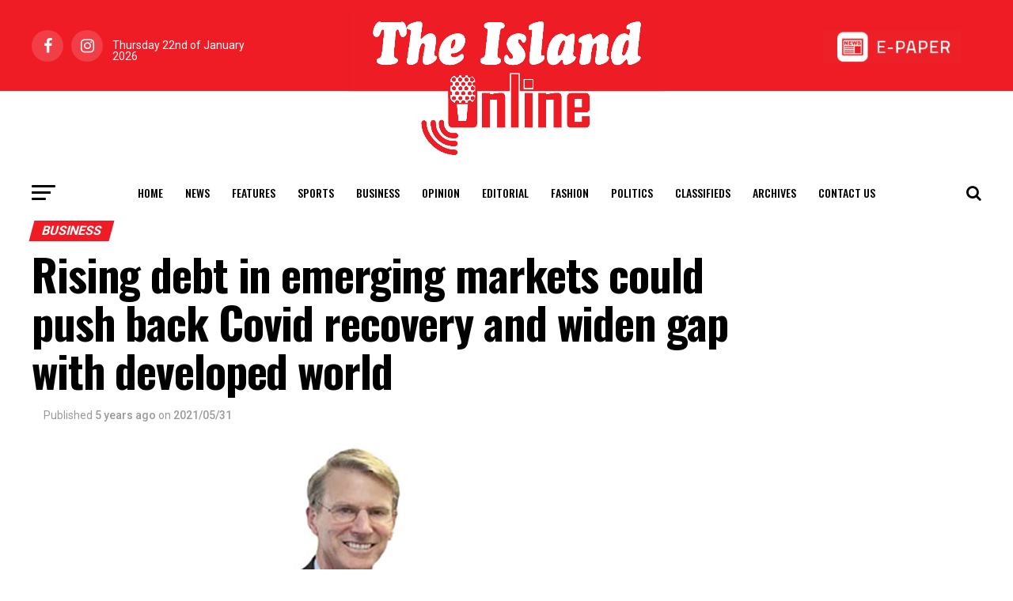

--- FILE ---
content_type: text/html; charset=UTF-8
request_url: https://island.lk/rising-debt-in-emerging-markets-could-push-back-covid-recovery-and-widen-gap-with-developed-world/
body_size: 25400
content:
<!DOCTYPE html>
<html lang="en-US" style="margin-top: 0 !important;">
<head>
	<meta charset="UTF-8" >
	<meta name="viewport" id="viewport" content="width=device-width, initial-scale=1.0, maximum-scale=1.0, minimum-scale=1.0, user-scalable=no" />
		<link rel="pingback" href="http://island.lk/xmlrpc.php" />
			<meta property="og:type" content="article" />
													<meta property="og:image" content="http://island.lk/wp-content/uploads/2021/05/steve.jpg" />
				<meta name="twitter:image" content="http://island.lk/wp-content/uploads/2021/05/steve.jpg" />
						<meta property="og:url" content="http://island.lk/rising-debt-in-emerging-markets-could-push-back-covid-recovery-and-widen-gap-with-developed-world/" />
			<meta property="og:title" content="Rising debt in emerging markets could push back Covid recovery and widen gap with developed world" />
			<meta property="og:description" content="Swelling debt levels may cause emerging markets to fall further behind developed markets in the economic recovery from the Covid-19 pandemic, an economist said last week. &#8220;With the pandemic, debt rose across all types &#8230; the big increase of course was in government debt — and no surprise because of such a need to provide [&hellip;]" />
			<meta name="twitter:card" content="summary">
			<meta name="twitter:url" content="http://island.lk/rising-debt-in-emerging-markets-could-push-back-covid-recovery-and-widen-gap-with-developed-world/">
			<meta name="twitter:title" content="Rising debt in emerging markets could push back Covid recovery and widen gap with developed world">
			<meta name="twitter:description" content="Swelling debt levels may cause emerging markets to fall further behind developed markets in the economic recovery from the Covid-19 pandemic, an economist said last week. &#8220;With the pandemic, debt rose across all types &#8230; the big increase of course was in government debt — and no surprise because of such a need to provide [&hellip;]">
				<title>Rising debt in emerging markets could push back Covid recovery and widen gap with developed world &#8211; The Island</title>
<meta name='robots' content='max-image-preview:large' />
<link rel='dns-prefetch' href='//ajax.googleapis.com' />
<link rel='dns-prefetch' href='//fonts.googleapis.com' />
<link rel='dns-prefetch' href='//www.googletagmanager.com' />
<link rel="alternate" type="application/rss+xml" title="The Island &raquo; Feed" href="http://island.lk/feed/" />
<link rel="alternate" type="application/rss+xml" title="The Island &raquo; Comments Feed" href="http://island.lk/comments/feed/" />
<link rel="alternate" type="application/rss+xml" title="The Island &raquo; Rising debt in emerging markets could push back Covid recovery and widen gap with developed world Comments Feed" href="http://island.lk/rising-debt-in-emerging-markets-could-push-back-covid-recovery-and-widen-gap-with-developed-world/feed/" />
<script type="text/javascript">
/* <![CDATA[ */
window._wpemojiSettings = {"baseUrl":"https:\/\/s.w.org\/images\/core\/emoji\/15.0.3\/72x72\/","ext":".png","svgUrl":"https:\/\/s.w.org\/images\/core\/emoji\/15.0.3\/svg\/","svgExt":".svg","source":{"concatemoji":"http:\/\/island.lk\/wp-includes\/js\/wp-emoji-release.min.js?ver=6.6.2"}};
/*! This file is auto-generated */
!function(i,n){var o,s,e;function c(e){try{var t={supportTests:e,timestamp:(new Date).valueOf()};sessionStorage.setItem(o,JSON.stringify(t))}catch(e){}}function p(e,t,n){e.clearRect(0,0,e.canvas.width,e.canvas.height),e.fillText(t,0,0);var t=new Uint32Array(e.getImageData(0,0,e.canvas.width,e.canvas.height).data),r=(e.clearRect(0,0,e.canvas.width,e.canvas.height),e.fillText(n,0,0),new Uint32Array(e.getImageData(0,0,e.canvas.width,e.canvas.height).data));return t.every(function(e,t){return e===r[t]})}function u(e,t,n){switch(t){case"flag":return n(e,"\ud83c\udff3\ufe0f\u200d\u26a7\ufe0f","\ud83c\udff3\ufe0f\u200b\u26a7\ufe0f")?!1:!n(e,"\ud83c\uddfa\ud83c\uddf3","\ud83c\uddfa\u200b\ud83c\uddf3")&&!n(e,"\ud83c\udff4\udb40\udc67\udb40\udc62\udb40\udc65\udb40\udc6e\udb40\udc67\udb40\udc7f","\ud83c\udff4\u200b\udb40\udc67\u200b\udb40\udc62\u200b\udb40\udc65\u200b\udb40\udc6e\u200b\udb40\udc67\u200b\udb40\udc7f");case"emoji":return!n(e,"\ud83d\udc26\u200d\u2b1b","\ud83d\udc26\u200b\u2b1b")}return!1}function f(e,t,n){var r="undefined"!=typeof WorkerGlobalScope&&self instanceof WorkerGlobalScope?new OffscreenCanvas(300,150):i.createElement("canvas"),a=r.getContext("2d",{willReadFrequently:!0}),o=(a.textBaseline="top",a.font="600 32px Arial",{});return e.forEach(function(e){o[e]=t(a,e,n)}),o}function t(e){var t=i.createElement("script");t.src=e,t.defer=!0,i.head.appendChild(t)}"undefined"!=typeof Promise&&(o="wpEmojiSettingsSupports",s=["flag","emoji"],n.supports={everything:!0,everythingExceptFlag:!0},e=new Promise(function(e){i.addEventListener("DOMContentLoaded",e,{once:!0})}),new Promise(function(t){var n=function(){try{var e=JSON.parse(sessionStorage.getItem(o));if("object"==typeof e&&"number"==typeof e.timestamp&&(new Date).valueOf()<e.timestamp+604800&&"object"==typeof e.supportTests)return e.supportTests}catch(e){}return null}();if(!n){if("undefined"!=typeof Worker&&"undefined"!=typeof OffscreenCanvas&&"undefined"!=typeof URL&&URL.createObjectURL&&"undefined"!=typeof Blob)try{var e="postMessage("+f.toString()+"("+[JSON.stringify(s),u.toString(),p.toString()].join(",")+"));",r=new Blob([e],{type:"text/javascript"}),a=new Worker(URL.createObjectURL(r),{name:"wpTestEmojiSupports"});return void(a.onmessage=function(e){c(n=e.data),a.terminate(),t(n)})}catch(e){}c(n=f(s,u,p))}t(n)}).then(function(e){for(var t in e)n.supports[t]=e[t],n.supports.everything=n.supports.everything&&n.supports[t],"flag"!==t&&(n.supports.everythingExceptFlag=n.supports.everythingExceptFlag&&n.supports[t]);n.supports.everythingExceptFlag=n.supports.everythingExceptFlag&&!n.supports.flag,n.DOMReady=!1,n.readyCallback=function(){n.DOMReady=!0}}).then(function(){return e}).then(function(){var e;n.supports.everything||(n.readyCallback(),(e=n.source||{}).concatemoji?t(e.concatemoji):e.wpemoji&&e.twemoji&&(t(e.twemoji),t(e.wpemoji)))}))}((window,document),window._wpemojiSettings);
/* ]]> */
</script>
<style id='wp-emoji-styles-inline-css' type='text/css'>

	img.wp-smiley, img.emoji {
		display: inline !important;
		border: none !important;
		box-shadow: none !important;
		height: 1em !important;
		width: 1em !important;
		margin: 0 0.07em !important;
		vertical-align: -0.1em !important;
		background: none !important;
		padding: 0 !important;
	}
</style>
<style id='filebird-block-filebird-gallery-style-inline-css' type='text/css'>
ul.filebird-block-filebird-gallery{margin:auto!important;padding:0!important;width:100%}ul.filebird-block-filebird-gallery.layout-grid{display:grid;grid-gap:20px;align-items:stretch;grid-template-columns:repeat(var(--columns),1fr);justify-items:stretch}ul.filebird-block-filebird-gallery.layout-grid li img{border:1px solid #ccc;box-shadow:2px 2px 6px 0 rgba(0,0,0,.3);height:100%;max-width:100%;-o-object-fit:cover;object-fit:cover;width:100%}ul.filebird-block-filebird-gallery.layout-masonry{-moz-column-count:var(--columns);-moz-column-gap:var(--space);column-gap:var(--space);-moz-column-width:var(--min-width);columns:var(--min-width) var(--columns);display:block;overflow:auto}ul.filebird-block-filebird-gallery.layout-masonry li{margin-bottom:var(--space)}ul.filebird-block-filebird-gallery li{list-style:none}ul.filebird-block-filebird-gallery li figure{height:100%;margin:0;padding:0;position:relative;width:100%}ul.filebird-block-filebird-gallery li figure figcaption{background:linear-gradient(0deg,rgba(0,0,0,.7),rgba(0,0,0,.3) 70%,transparent);bottom:0;box-sizing:border-box;color:#fff;font-size:.8em;margin:0;max-height:100%;overflow:auto;padding:3em .77em .7em;position:absolute;text-align:center;width:100%;z-index:2}ul.filebird-block-filebird-gallery li figure figcaption a{color:inherit}

</style>
<link rel='stylesheet' id='simple-banner-style-css' href='http://island.lk/wp-content/plugins/simple-banner/simple-banner.css?ver=3.0.3' type='text/css' media='all' />
<link rel='stylesheet' id='ql-jquery-ui-css' href='//ajax.googleapis.com/ajax/libs/jqueryui/1.12.1/themes/smoothness/jquery-ui.css?ver=6.6.2' type='text/css' media='all' />
<link rel='stylesheet' id='mvp-custom-style-css' href='http://island.lk/wp-content/themes/zox-news/style.css?ver=6.6.2' type='text/css' media='all' />
<style id='mvp-custom-style-inline-css' type='text/css'>


#mvp-wallpaper {
	background: url() no-repeat 50% 0;
	}

#mvp-foot-copy a {
	color: #ef1c26;
	}

#mvp-content-main p a,
.mvp-post-add-main p a {
	box-shadow: inset 0 -4px 0 #ef1c26;
	}

#mvp-content-main p a:hover,
.mvp-post-add-main p a:hover {
	background: #ef1c26;
	}

a,
a:visited,
.post-info-name a,
.woocommerce .woocommerce-breadcrumb a {
	color: #ef1c26;
	}

#mvp-side-wrap a:hover {
	color: #ef1c26;
	}

.mvp-fly-top:hover,
.mvp-vid-box-wrap,
ul.mvp-soc-mob-list li.mvp-soc-mob-com {
	background: #ef1c26;
	}

nav.mvp-fly-nav-menu ul li.menu-item-has-children:after,
.mvp-feat1-left-wrap span.mvp-cd-cat,
.mvp-widget-feat1-top-story span.mvp-cd-cat,
.mvp-widget-feat2-left-cont span.mvp-cd-cat,
.mvp-widget-dark-feat span.mvp-cd-cat,
.mvp-widget-dark-sub span.mvp-cd-cat,
.mvp-vid-wide-text span.mvp-cd-cat,
.mvp-feat2-top-text span.mvp-cd-cat,
.mvp-feat3-main-story span.mvp-cd-cat,
.mvp-feat3-sub-text span.mvp-cd-cat,
.mvp-feat4-main-text span.mvp-cd-cat,
.woocommerce-message:before,
.woocommerce-info:before,
.woocommerce-message:before {
	color: #ef1c26;
	}

#searchform input,
.mvp-authors-name {
	border-bottom: 1px solid #ef1c26;
	}

.mvp-fly-top:hover {
	border-top: 1px solid #ef1c26;
	border-left: 1px solid #ef1c26;
	border-bottom: 1px solid #ef1c26;
	}

.woocommerce .widget_price_filter .ui-slider .ui-slider-handle,
.woocommerce #respond input#submit.alt,
.woocommerce a.button.alt,
.woocommerce button.button.alt,
.woocommerce input.button.alt,
.woocommerce #respond input#submit.alt:hover,
.woocommerce a.button.alt:hover,
.woocommerce button.button.alt:hover,
.woocommerce input.button.alt:hover {
	background-color: #ef1c26;
	}

.woocommerce-error,
.woocommerce-info,
.woocommerce-message {
	border-top-color: #ef1c26;
	}

ul.mvp-feat1-list-buts li.active span.mvp-feat1-list-but,
span.mvp-widget-home-title,
span.mvp-post-cat,
span.mvp-feat1-pop-head {
	background: #ef1c26;
	}

.woocommerce span.onsale {
	background-color: #ef1c26;
	}

.mvp-widget-feat2-side-more-but,
.woocommerce .star-rating span:before,
span.mvp-prev-next-label,
.mvp-cat-date-wrap .sticky {
	color: #ef1c26 !important;
	}

#mvp-main-nav-top,
#mvp-fly-wrap,
.mvp-soc-mob-right,
#mvp-main-nav-small-cont {
	background: #ef1c26;
	}

#mvp-main-nav-small .mvp-fly-but-wrap span,
#mvp-main-nav-small .mvp-search-but-wrap span,
.mvp-nav-top-left .mvp-fly-but-wrap span,
#mvp-fly-wrap .mvp-fly-but-wrap span {
	background: #555555;
	}

.mvp-nav-top-right .mvp-nav-search-but,
span.mvp-fly-soc-head,
.mvp-soc-mob-right i,
#mvp-main-nav-small span.mvp-nav-search-but,
#mvp-main-nav-small .mvp-nav-menu ul li a  {
	color: #555555;
	}

#mvp-main-nav-small .mvp-nav-menu ul li.menu-item-has-children a:after {
	border-color: #555555 transparent transparent transparent;
	}

#mvp-nav-top-wrap span.mvp-nav-search-but:hover,
#mvp-main-nav-small span.mvp-nav-search-but:hover {
	color: #ef1c26;
	}

#mvp-nav-top-wrap .mvp-fly-but-wrap:hover span,
#mvp-main-nav-small .mvp-fly-but-wrap:hover span,
span.mvp-woo-cart-num:hover {
	background: #ef1c26;
	}

#mvp-main-nav-bot-cont {
	background: #ffffff;
	}

#mvp-nav-bot-wrap .mvp-fly-but-wrap span,
#mvp-nav-bot-wrap .mvp-search-but-wrap span {
	background: #000000;
	}

#mvp-nav-bot-wrap span.mvp-nav-search-but,
#mvp-nav-bot-wrap .mvp-nav-menu ul li a {
	color: #000000;
	}

#mvp-nav-bot-wrap .mvp-nav-menu ul li.menu-item-has-children a:after {
	border-color: #000000 transparent transparent transparent;
	}

.mvp-nav-menu ul li:hover a {
	border-bottom: 5px solid #ef1c26;
	}

#mvp-nav-bot-wrap .mvp-fly-but-wrap:hover span {
	background: #ef1c26;
	}

#mvp-nav-bot-wrap span.mvp-nav-search-but:hover {
	color: #ef1c26;
	}

body,
.mvp-feat1-feat-text p,
.mvp-feat2-top-text p,
.mvp-feat3-main-text p,
.mvp-feat3-sub-text p,
#searchform input,
.mvp-author-info-text,
span.mvp-post-excerpt,
.mvp-nav-menu ul li ul.sub-menu li a,
nav.mvp-fly-nav-menu ul li a,
.mvp-ad-label,
span.mvp-feat-caption,
.mvp-post-tags a,
.mvp-post-tags a:visited,
span.mvp-author-box-name a,
#mvp-author-box-text p,
.mvp-post-gallery-text p,
ul.mvp-soc-mob-list li span,
#comments,
h3#reply-title,
h2.comments,
#mvp-foot-copy p,
span.mvp-fly-soc-head,
.mvp-post-tags-header,
span.mvp-prev-next-label,
span.mvp-post-add-link-but,
#mvp-comments-button a,
#mvp-comments-button span.mvp-comment-but-text,
.woocommerce ul.product_list_widget span.product-title,
.woocommerce ul.product_list_widget li a,
.woocommerce #reviews #comments ol.commentlist li .comment-text p.meta,
.woocommerce div.product p.price,
.woocommerce div.product p.price ins,
.woocommerce div.product p.price del,
.woocommerce ul.products li.product .price del,
.woocommerce ul.products li.product .price ins,
.woocommerce ul.products li.product .price,
.woocommerce #respond input#submit,
.woocommerce a.button,
.woocommerce button.button,
.woocommerce input.button,
.woocommerce .widget_price_filter .price_slider_amount .button,
.woocommerce span.onsale,
.woocommerce-review-link,
#woo-content p.woocommerce-result-count,
.woocommerce div.product .woocommerce-tabs ul.tabs li a,
a.mvp-inf-more-but,
span.mvp-cont-read-but,
span.mvp-cd-cat,
span.mvp-cd-date,
.mvp-feat4-main-text p,
span.mvp-woo-cart-num,
span.mvp-widget-home-title2,
.wp-caption,
#mvp-content-main p.wp-caption-text,
.gallery-caption,
.mvp-post-add-main p.wp-caption-text,
#bbpress-forums,
#bbpress-forums p,
.protected-post-form input,
#mvp-feat6-text p {
	font-family: 'Roboto', sans-serif;
	}

.mvp-blog-story-text p,
span.mvp-author-page-desc,
#mvp-404 p,
.mvp-widget-feat1-bot-text p,
.mvp-widget-feat2-left-text p,
.mvp-flex-story-text p,
.mvp-search-text p,
#mvp-content-main p,
.mvp-post-add-main p,
#mvp-content-main ul li,
#mvp-content-main ol li,
.rwp-summary,
.rwp-u-review__comment,
.mvp-feat5-mid-main-text p,
.mvp-feat5-small-main-text p,
#mvp-content-main .wp-block-button__link,
.wp-block-audio figcaption,
.wp-block-video figcaption,
.wp-block-embed figcaption,
.wp-block-verse pre,
pre.wp-block-verse {
	font-family: 'PT Serif', sans-serif;
	}

.mvp-nav-menu ul li a,
#mvp-foot-menu ul li a {
	font-family: 'Oswald', sans-serif;
	}


.mvp-feat1-sub-text h2,
.mvp-feat1-pop-text h2,
.mvp-feat1-list-text h2,
.mvp-widget-feat1-top-text h2,
.mvp-widget-feat1-bot-text h2,
.mvp-widget-dark-feat-text h2,
.mvp-widget-dark-sub-text h2,
.mvp-widget-feat2-left-text h2,
.mvp-widget-feat2-right-text h2,
.mvp-blog-story-text h2,
.mvp-flex-story-text h2,
.mvp-vid-wide-more-text p,
.mvp-prev-next-text p,
.mvp-related-text,
.mvp-post-more-text p,
h2.mvp-authors-latest a,
.mvp-feat2-bot-text h2,
.mvp-feat3-sub-text h2,
.mvp-feat3-main-text h2,
.mvp-feat4-main-text h2,
.mvp-feat5-text h2,
.mvp-feat5-mid-main-text h2,
.mvp-feat5-small-main-text h2,
.mvp-feat5-mid-sub-text h2,
#mvp-feat6-text h2,
.alp-related-posts-wrapper .alp-related-post .post-title {
	font-family: 'Oswald', sans-serif;
	}

.mvp-feat2-top-text h2,
.mvp-feat1-feat-text h2,
h1.mvp-post-title,
h1.mvp-post-title-wide,
.mvp-drop-nav-title h4,
#mvp-content-main blockquote p,
.mvp-post-add-main blockquote p,
#mvp-content-main p.has-large-font-size,
#mvp-404 h1,
#woo-content h1.page-title,
.woocommerce div.product .product_title,
.woocommerce ul.products li.product h3,
.alp-related-posts .current .post-title {
	font-family: 'Oswald', sans-serif;
	}

span.mvp-feat1-pop-head,
.mvp-feat1-pop-text:before,
span.mvp-feat1-list-but,
span.mvp-widget-home-title,
.mvp-widget-feat2-side-more,
span.mvp-post-cat,
span.mvp-page-head,
h1.mvp-author-top-head,
.mvp-authors-name,
#mvp-content-main h1,
#mvp-content-main h2,
#mvp-content-main h3,
#mvp-content-main h4,
#mvp-content-main h5,
#mvp-content-main h6,
.woocommerce .related h2,
.woocommerce div.product .woocommerce-tabs .panel h2,
.woocommerce div.product .product_title,
.mvp-feat5-side-list .mvp-feat1-list-img:after {
	font-family: 'Roboto', sans-serif;
	}

	

	#mvp-leader-wrap {
		position: relative;
		}
	#mvp-site-main {
		margin-top: 0;
		}
	#mvp-leader-wrap {
		top: 0 !important;
		}
		

	.mvp-nav-links {
		display: none;
		}
		

	@media screen and (max-width: 479px) {
		.single #mvp-content-body-top {
			max-height: 400px;
			}
		.single .mvp-cont-read-but-wrap {
			display: inline;
			}
		}
		

	.alp-advert {
		display: none;
	}
	.alp-related-posts-wrapper .alp-related-posts .current {
		margin: 0 0 10px;
	}
		

 	#mvp-foot-wrap {
    background: #ef1c24;
    width: 100%;
}

.mvp-nav-logo-reg {
max-width: 25rem;
display: block;
margin: 0 auto 0 auto;
position: relative;
z-index: 1;
}

#mvp-main-nav-top::after {
content: '';
display: block;
width: 100%;
height: 47.5%;
position: absolute;
background: #fff;
left: 0;
right: 0;
bottom: 0;
transition: all 0.3s ease-in-out;
}

#mvp-main-nav-top.mvp-nav-small::after {
height: 0;
}


		
</style>
<link rel='stylesheet' id='fontawesome-child-css' href='http://island.lk/wp-content/themes/zox-news-child/font-awesome/css/font-awesome.css?ver=6.6.2' type='text/css' media='all' />
<link rel='stylesheet' id='mvp-custom-child-style-css' href='http://island.lk/wp-content/themes/zox-news-child/style.css?ver=1.0.0' type='text/css' media='all' />
<link rel='stylesheet' id='jqui-css' href='http://island.lk/wp-content/themes/zox-news-child/jqui/jquery-ui.min.css?ver=6.6.2' type='text/css' media='all' />
<link rel='stylesheet' id='jqui-theme-css' href='http://island.lk/wp-content/themes/zox-news-child/jqui/jquery-ui.theme.min.css?ver=6.6.2' type='text/css' media='all' />
<link rel='stylesheet' id='mvp-reset-css' href='http://island.lk/wp-content/themes/zox-news/css/reset.css?ver=6.6.2' type='text/css' media='all' />
<link rel='stylesheet' id='fontawesome-css' href='http://island.lk/wp-content/themes/zox-news-child/font-awesome/css/font-awesome.css?ver=6.6.2' type='text/css' media='all' />
<link rel='stylesheet' id='mvp-fonts-css' href='//fonts.googleapis.com/css?family=Roboto%3A300%2C400%2C700%2C900%7COswald%3A400%2C700%7CAdvent+Pro%3A700%7COpen+Sans%3A700%7CAnton%3A400Oswald%3A100%2C200%2C300%2C400%2C500%2C600%2C700%2C800%2C900%7COswald%3A100%2C200%2C300%2C400%2C500%2C600%2C700%2C800%2C900%7CRoboto%3A100%2C200%2C300%2C400%2C500%2C600%2C700%2C800%2C900%7CRoboto%3A100%2C200%2C300%2C400%2C500%2C600%2C700%2C800%2C900%7CPT+Serif%3A100%2C200%2C300%2C400%2C500%2C600%2C700%2C800%2C900%7COswald%3A100%2C200%2C300%2C400%2C500%2C600%2C700%2C800%2C900%26subset%3Dlatin%2Clatin-ext%2Ccyrillic%2Ccyrillic-ext%2Cgreek-ext%2Cgreek%2Cvietnamese' type='text/css' media='all' />
<link rel='stylesheet' id='mvp-media-queries-css' href='http://island.lk/wp-content/themes/zox-news/css/media-queries.css?ver=6.6.2' type='text/css' media='all' />
<link rel='stylesheet' id='font-awesome-css' href='http://island.lk/wp-content/plugins/popup-anything-on-click/assets/css/font-awesome.min.css?ver=2.8.2' type='text/css' media='all' />
<link rel='stylesheet' id='popupaoc-public-style-css' href='http://island.lk/wp-content/plugins/popup-anything-on-click/assets/css/popupaoc-public.css?ver=2.8.2' type='text/css' media='all' />
<script type="text/javascript" src="http://island.lk/wp-includes/js/jquery/jquery.min.js?ver=3.7.1" id="jquery-core-js"></script>
<script type="text/javascript" src="http://island.lk/wp-includes/js/jquery/jquery-migrate.min.js?ver=3.4.1" id="jquery-migrate-js"></script>
<script type="text/javascript" id="simple-banner-script-js-before">
/* <![CDATA[ */
const simpleBannerScriptParams = {"pro_version_enabled":"","debug_mode":"","id":32137,"version":"3.0.3","banner_params":[{"hide_simple_banner":"yes","simple_banner_prepend_element":"header","simple_banner_position":"static","header_margin":"","header_padding":"","wp_body_open_enabled":"","wp_body_open":true,"simple_banner_z_index":"","simple_banner_text":"<a href=\"https:\/\/cityofdreamssrilanka.com\/en\" target=\"_blank\"><img src=\"http:\/\/island.lk\/wp-content\/uploads\/2025\/07\/Leaderboard_1300.gif\" style=\"width:100%;height:auto;padding:0px 0px\"><\/a>","disabled_on_current_page":false,"disabled_pages_array":[],"is_current_page_a_post":true,"disabled_on_posts":"","simple_banner_disabled_page_paths":"","simple_banner_font_size":"","simple_banner_color":"#000","simple_banner_text_color":"#fff","simple_banner_link_color":"","simple_banner_close_color":"","simple_banner_custom_css":"padding:0px;","simple_banner_scrolling_custom_css":"position:scroll;","simple_banner_text_custom_css":"padding:0px;","simple_banner_button_css":"","site_custom_css":"","keep_site_custom_css":"","site_custom_js":"","keep_site_custom_js":"","close_button_enabled":"on","close_button_expiration":"","close_button_cookie_set":false,"current_date":{"date":"2026-01-22 20:42:35.486491","timezone_type":3,"timezone":"UTC"},"start_date":{"date":"2026-01-22 20:42:35.486499","timezone_type":3,"timezone":"UTC"},"end_date":{"date":"2026-01-22 20:42:35.486503","timezone_type":3,"timezone":"UTC"},"simple_banner_start_after_date":"","simple_banner_remove_after_date":"","simple_banner_insert_inside_element":""}]}
/* ]]> */
</script>
<script type="text/javascript" src="http://island.lk/wp-content/plugins/simple-banner/simple-banner.js?ver=3.0.3" id="simple-banner-script-js"></script>
<script type="text/javascript" src="http://island.lk/wp-content/themes/zox-news-child/jqui/jquery-ui.min.js?ver=6.6.2" id="jqui-js"></script>
<link rel="https://api.w.org/" href="http://island.lk/wp-json/" /><link rel="alternate" title="JSON" type="application/json" href="http://island.lk/wp-json/wp/v2/posts/32137" /><link rel="EditURI" type="application/rsd+xml" title="RSD" href="http://island.lk/xmlrpc.php?rsd" />
<meta name="generator" content="WordPress 6.6.2" />
<link rel="canonical" href="http://island.lk/rising-debt-in-emerging-markets-could-push-back-covid-recovery-and-widen-gap-with-developed-world/" />
<link rel='shortlink' href='http://island.lk/?p=32137' />
<link rel="alternate" title="oEmbed (JSON)" type="application/json+oembed" href="http://island.lk/wp-json/oembed/1.0/embed?url=http%3A%2F%2Fisland.lk%2Frising-debt-in-emerging-markets-could-push-back-covid-recovery-and-widen-gap-with-developed-world%2F" />
<link rel="alternate" title="oEmbed (XML)" type="text/xml+oembed" href="http://island.lk/wp-json/oembed/1.0/embed?url=http%3A%2F%2Fisland.lk%2Frising-debt-in-emerging-markets-could-push-back-covid-recovery-and-widen-gap-with-developed-world%2F&#038;format=xml" />
<meta name="generator" content="Site Kit by Google 1.137.0" /><style id="simple-banner-hide" type="text/css">.simple-banner{display:none;}</style><style id="simple-banner-position" type="text/css">.simple-banner{position:static;}</style><style id="simple-banner-background-color" type="text/css">.simple-banner{background:#000;}</style><style id="simple-banner-text-color" type="text/css">.simple-banner .simple-banner-text{color:#fff;}</style><style id="simple-banner-link-color" type="text/css">.simple-banner .simple-banner-text a{color:#f16521;}</style><style id="simple-banner-z-index" type="text/css">.simple-banner{z-index: 99999;}</style><style id="simple-banner-custom-css" type="text/css">.simple-banner{padding:0px;}</style><style id="simple-banner-scrolling-custom-css" type="text/css">.simple-banner.simple-banner-scrolling{position:scroll;}</style><style id="simple-banner-text-custom-css" type="text/css">.simple-banner .simple-banner-text{padding:0px;}</style><style id="simple-banner-site-custom-css-dummy" type="text/css"></style><script id="simple-banner-site-custom-js-dummy" type="text/javascript"></script><style type="text/css">.broken_link, a.broken_link {
	text-decoration: line-through;
}</style>
<!-- Google Tag Manager snippet added by Site Kit -->
<script type="text/javascript">
/* <![CDATA[ */

			( function( w, d, s, l, i ) {
				w[l] = w[l] || [];
				w[l].push( {'gtm.start': new Date().getTime(), event: 'gtm.js'} );
				var f = d.getElementsByTagName( s )[0],
					j = d.createElement( s ), dl = l != 'dataLayer' ? '&l=' + l : '';
				j.async = true;
				j.src = 'https://www.googletagmanager.com/gtm.js?id=' + i + dl;
				f.parentNode.insertBefore( j, f );
			} )( window, document, 'script', 'dataLayer', 'GTM-PPCVB3MH' );
			
/* ]]> */
</script>

<!-- End Google Tag Manager snippet added by Site Kit -->
<link rel="icon" href="http://island.lk/wp-content/uploads/2020/07/cropped-site-icon-32x32.jpg" sizes="32x32" />
<link rel="icon" href="http://island.lk/wp-content/uploads/2020/07/cropped-site-icon-192x192.jpg" sizes="192x192" />
<link rel="apple-touch-icon" href="http://island.lk/wp-content/uploads/2020/07/cropped-site-icon-180x180.jpg" />
<meta name="msapplication-TileImage" content="http://island.lk/wp-content/uploads/2020/07/cropped-site-icon-270x270.jpg" />
		<style type="text/css" id="wp-custom-css">
			.mvp-author-info-text .mvp-author-info-name{
	display: none !important;
}		</style>
		
	<!-- Google tag (gtag.js) -->
	<script async src="https://www.googletagmanager.com/gtag/js?id=G-8V700T80WY"></script>
	<script>
	  window.dataLayer = window.dataLayer || [];
	  function gtag(){dataLayer.push(arguments);}
	  gtag('js', new Date());

	  gtag('config', 'G-8V700T80WY');
	</script>

	<!-- Google Tag Manager -->
	<script>(function(w,d,s,l,i){w[l]=w[l]||[];w[l].push({'gtm.start':
	new Date().getTime(),event:'gtm.js'});var f=d.getElementsByTagName(s)[0],
	j=d.createElement(s),dl=l!='dataLayer'?'&l='+l:'';j.async=true;j.src=
	'https://www.googletagmanager.com/gtm.js?id='+i+dl;f.parentNode.insertBefore(j,f);
	})(window,document,'script','dataLayer','GTM-PPCVB3MH');</script>
	<!-- End Google Tag Manager -->

	<script src="https://cdnjs.cloudflare.com/ajax/libs/moment.js/2.13.0/moment.min.js" integrity="sha512-Ff5AdoHz3vQThC2scsjxohVP7viZvTzrYjJCgEuvOinHOa5xrYk7vPumK1n721HpJ7W5aqHFt+8Ptv9HwMf7tA==" crossorigin="anonymous"></script>

	<!--script async src="https://pagead2.googlesyndication.com/pagead/js/adsbygoogle.js?client=ca-pub-4096849281011967"
     crossorigin="anonymous"></script-->
     
</head>
<body class="post-template-default single single-post postid-32137 single-format-standard">

<!-- Google Tag Manager (noscript) -->
<!--noscript><iframe src="https://www.googletagmanager.com/ns.html?id=GTM-PPCVB3MH"
height="0" width="0" style="display:none;visibility:hidden"></iframe></noscript-->
<!-- End Google Tag Manager (noscript) -->

<!--script src="https://tags.adstudio.cloud/island.js"> </script-->
	<div id="mvp-fly-wrap">
	<div id="mvp-fly-menu-top" class="left relative">
		<div class="mvp-fly-top-out left relative">
			<div class="mvp-fly-top-in">
				<div id="mvp-fly-logo" class="left relative">
											<a href="http://island.lk/"><img src="https://island.lk/wp-content/uploads/2020/07/island-logo-sm.jpg" alt="The Island" data-rjs="2" /></a>
									</div><!--mvp-fly-logo-->
			</div><!--mvp-fly-top-in-->
			<div class="mvp-fly-but-wrap mvp-fly-but-menu mvp-fly-but-click">
				<span></span>
				<span></span>
				<span></span>
				<span></span>
			</div><!--mvp-fly-but-wrap-->
		</div><!--mvp-fly-top-out-->
	</div><!--mvp-fly-menu-top-->
	<div id="mvp-fly-menu-wrap">
		<nav class="mvp-fly-nav-menu left relative">
			<div class="menu-main-menu-container"><ul id="menu-main-menu" class="menu"><li id="menu-item-1201" class="menu-item menu-item-type-post_type menu-item-object-page menu-item-home menu-item-1201"><a href="http://island.lk/">Home</a></li>
<li id="menu-item-735" class="menu-item menu-item-type-taxonomy menu-item-object-category menu-item-735"><a href="http://island.lk/category/news/">News</a></li>
<li id="menu-item-887" class="menu-item menu-item-type-taxonomy menu-item-object-category menu-item-887"><a href="http://island.lk/category/features/">Features</a></li>
<li id="menu-item-178" class="mvp-mega-dropdown menu-item menu-item-type-taxonomy menu-item-object-category menu-item-178"><a href="http://island.lk/category/sports/">Sports</a></li>
<li id="menu-item-185807" class="menu-item menu-item-type-custom menu-item-object-custom menu-item-185807"><a href="https://island.lk/category/business/">Business</a></li>
<li id="menu-item-743" class="menu-item menu-item-type-taxonomy menu-item-object-category menu-item-743"><a href="http://island.lk/category/opinion/">Opinion</a></li>
<li id="menu-item-742" class="menu-item menu-item-type-taxonomy menu-item-object-category menu-item-742"><a href="http://island.lk/category/editorial/">Editorial</a></li>
<li id="menu-item-909" class="menu-item menu-item-type-taxonomy menu-item-object-category menu-item-909"><a href="http://island.lk/category/fashion/">Fashion</a></li>
<li id="menu-item-364" class="menu-item menu-item-type-taxonomy menu-item-object-category menu-item-364"><a href="http://island.lk/category/politics/">Politics</a></li>
<li id="menu-item-4781" class="menu-item menu-item-type-custom menu-item-object-custom menu-item-4781"><a href="/classifieds/">Classifieds</a></li>
<li id="menu-item-4772" class="menu-item menu-item-type-post_type menu-item-object-page menu-item-4772"><a href="http://island.lk/archives/">Archives</a></li>
<li id="menu-item-738" class="menu-item menu-item-type-post_type menu-item-object-page menu-item-738"><a href="http://island.lk/conatct-us/">Contact Us</a></li>
</ul></div>		</nav>
	</div><!--mvp-fly-menu-wrap-->
	<div id="mvp-fly-soc-wrap">
		<span class="mvp-fly-soc-head">Connect with us</span>
		<ul class="mvp-fly-soc-list left relative">
							<li><a href="https://www.facebook.com/theisland.lk" target="_blank" class="fa fa-facebook fa-2"></a></li>
																<li><a href="https://www.instagram.com/theisland.lk/" target="_blank" class="fa fa-instagram fa-2"></a></li>
																	</ul>
	</div><!--mvp-fly-soc-wrap-->
</div><!--mvp-fly-wrap-->	<div id="mvp-site" class="left relative">
		<div id="mvp-search-wrap">
			<div id="mvp-search-box">
				<form method="get" id="searchform" action="http://island.lk/">
	<input type="text" name="s" id="s" value="Search" onfocus='if (this.value == "Search") { this.value = ""; }' onblur='if (this.value == "") { this.value = "Search"; }' />
	<input type="hidden" id="searchsubmit" value="Search" />
</form>			</div><!--mvp-search-box-->
			<div class="mvp-search-but-wrap mvp-search-click">
				<span></span>
				<span></span>
			</div><!--mvp-search-but-wrap-->
		</div><!--mvp-search-wrap-->
				<div id="mvp-site-wall" class="left relative">
						<div id="mvp-site-main" class="left relative">
				<header id="mvp-main-head-wrap" class="left relative">
											<nav id="mvp-main-nav-wrap" class="left relative">
							<div id="mvp-main-nav-top" class="left relative">
							<!--<a href="https://www.vote.bestweb.lk/site/www_island_lk" target="_blank" id="best-web-logo" class="best-web-logo"><img src="https://www.bw2022.lk/vote4us.png" alt="logo" width="150" height="150" border="0" align="right" style="margin-top:20px" /></a>-->
								<div class="mvp-main-box">
									<div id="mvp-nav-top-wrap" class="left relative">
										<div class="mvp-nav-top-right-out left relative">
											<div class="mvp-nav-top-right-in">
												<div class="mvp-nav-top-cont left relative">
													<div class="mvp-nav-top-left-out relative">
														<div class="mvp-nav-top-left">
															<div class="mvp-nav-soc-wrap">
																																	<a href="https://www.facebook.com/theisland.lk" target="_blank"><span class="mvp-nav-soc-but fa fa-facebook fa-2"></span></a>
																																<!-- <a href="http://theislandmkt@gmail.com" target="_blank"><span class="mvp-nav-soc-but fa fa-envelope fa-2"></span></a> -->
																																																	<a href="https://www.instagram.com/theisland.lk/" target="_blank"><span class="mvp-nav-soc-but fa fa-instagram fa-2"></span></a>
																																																<div class="todaydate">
																	Thursday 22nd of January 2026<br>																</div>

															</div>
															<!--mvp-nav-soc-wrap-->
															<div class="mvp-fly-but-wrap mvp-fly-but-click left relative">
																<span></span>
																<span></span>
																<span></span>
																<span></span>
															</div><!--mvp-fly-but-wrap-->

															
														</div><!--mvp-nav-top-left-->
														<div class="mvp-nav-top-left-in">
															<div class="mvp-nav-top-mid left relative" itemscope itemtype="http://schema.org/Organization">
																
																																		
																		<a class="mvp-nav-logo-reg" itemprop="url" href="http://island.lk/"><img itemprop="logo" src="http://island.lk/wp-content/uploads/2024/05/island-logo-lg-new.jpg" alt="The Island" data-rjs="2" /></a>
																																																																			
																		<a class="mvp-nav-logo-small" href="http://island.lk/"><img src="https://island.lk/wp-content/uploads/2020/07/island-logo-sm.jpg" alt="The Island" data-rjs="2" /></a>
																																																																		<h2 class="mvp-logo-title">The Island</h2>
																																																	<div class="mvp-drop-nav-title left">
																		<h4>Rising debt in emerging markets could push back Covid recovery and widen gap with developed world</h4>
																	</div><!--mvp-drop-nav-title-->
																

															</div><!--mvp-nav-top-mid-->
															
														</div><!--mvp-nav-top-left-in-->
													</div><!--mvp-nav-top-left-out-->
												</div><!--mvp-nav-top-cont-->
											</div><!--mvp-nav-top-right-in-->
											<div class="mvp-nav-top-right">
												<a href="https://epaper.upali.lk/" target="_blank" class="logo-epaper"><img src="/wp-content/uploads/2023/01/logo-epaper.png" style="width: 175px;"></a>
												<br/>
												<!--<img src="/wp-content/uploads/2020/07/epaperlogo-1.jpg">-->
																								<span class="mvp-nav-search-but fa fa-search fa-2 mvp-search-click">
													
												</span>
											</div><!--mvp-nav-top-right-->
										</div><!--mvp-nav-top-right-out-->
									</div><!--mvp-nav-top-wrap-->
								</div><!--mvp-main-box-->
							</div><!--mvp-main-nav-top-->
							<div class="container add_home">
						    <div class="row">						    <!--Home--><div class="advertisment"></div>						    <!--news-->						    <!--Features-->						    <!--Sports-->						    <!--Politics-->						    <!--Business-->						    <!--Fashion-->						    </div>
						</div>
							<div id="mvp-main-nav-bot" class="left relative">
								<div id="mvp-main-nav-bot-cont" class="left">
									<div class="mvp-main-box">
										<div id="mvp-nav-bot-wrap" class="left">
											<div class="mvp-nav-bot-right-out left">
												<div class="mvp-nav-bot-right-in">
													<div class="mvp-nav-bot-cont left">
														<div class="mvp-nav-bot-left-out">
															<div class="mvp-nav-bot-left left relative">
																<div class="mvp-fly-but-wrap mvp-fly-but-click left relative">
																	<span></span>
																	<span></span>
																	<span></span>
																	<span></span>
																</div><!--mvp-fly-but-wrap-->
															</div><!--mvp-nav-bot-left-->
															<div class="mvp-nav-bot-left-in">
																<div class="mvp-nav-menu left">
																	<div class="menu-main-menu-container"><ul id="menu-main-menu-1" class="menu"><li class="menu-item menu-item-type-post_type menu-item-object-page menu-item-home menu-item-1201"><a href="http://island.lk/">Home</a></li>
<li class="menu-item menu-item-type-taxonomy menu-item-object-category menu-item-735"><a href="http://island.lk/category/news/">News</a></li>
<li class="menu-item menu-item-type-taxonomy menu-item-object-category menu-item-887"><a href="http://island.lk/category/features/">Features</a></li>
<li class="mvp-mega-dropdown menu-item menu-item-type-taxonomy menu-item-object-category menu-item-178"><a href="http://island.lk/category/sports/">Sports</a><div class="mvp-mega-dropdown"><div class="mvp-main-box"><ul class="mvp-mega-list"><li><a href="http://island.lk/england-succumb-to-spin-bowling-choke-as-sri-lanka-go-1-0-up/"><div class="mvp-mega-img"><img width="400" height="240" src="http://island.lk/wp-content/uploads/2026/01/Wella-400x240.png" class="attachment-mvp-mid-thumb size-mvp-mid-thumb wp-post-image" alt="" decoding="async" loading="lazy" srcset="http://island.lk/wp-content/uploads/2026/01/Wella-400x240.png 400w, http://island.lk/wp-content/uploads/2026/01/Wella-1000x600.png 1000w, http://island.lk/wp-content/uploads/2026/01/Wella-590x354.png 590w" sizes="(max-width: 400px) 100vw, 400px" /></div><p>England succumb to spin-bowling choke as Sri Lanka go 1-0 up</p></a></li><li><a href="http://island.lk/u-19-world-cup-why-a-slow-chase-was-better-than-a-fast-one-for-pakistan-against-zimbabwe/"><div class="mvp-mega-img"><img width="400" height="240" src="http://island.lk/wp-content/uploads/2026/01/Under-19-Pakistan-vs-Zimbabwe-400x240.png" class="attachment-mvp-mid-thumb size-mvp-mid-thumb wp-post-image" alt="" decoding="async" loading="lazy" srcset="http://island.lk/wp-content/uploads/2026/01/Under-19-Pakistan-vs-Zimbabwe-400x240.png 400w, http://island.lk/wp-content/uploads/2026/01/Under-19-Pakistan-vs-Zimbabwe-1000x600.png 1000w, http://island.lk/wp-content/uploads/2026/01/Under-19-Pakistan-vs-Zimbabwe-590x354.png 590w" sizes="(max-width: 400px) 100vw, 400px" /></div><p>U &#8211; 19 World Cup: Why a slow chase was better than a fast one for Pakistan against Zimbabwe</p></a></li><li><a href="http://island.lk/mendis-93-not-out-lifts-sri-lanka-to-271-for-6-despite-rashid-three-for/"><div class="mvp-mega-img"><img width="400" height="240" src="http://island.lk/wp-content/uploads/2026/01/Kusal-Mendis-400x240.png" class="attachment-mvp-mid-thumb size-mvp-mid-thumb wp-post-image" alt="" decoding="async" loading="lazy" srcset="http://island.lk/wp-content/uploads/2026/01/Kusal-Mendis-400x240.png 400w, http://island.lk/wp-content/uploads/2026/01/Kusal-Mendis-1000x600.png 1000w, http://island.lk/wp-content/uploads/2026/01/Kusal-Mendis-590x354.png 590w" sizes="(max-width: 400px) 100vw, 400px" /></div><p>Mendis&#8217; 93 not out lifts Sri Lanka to 271 for 6, despite Rashid three-for</p></a></li><li><a href="http://island.lk/we-didnt-get-justice-from-icc-bangladesh-sports-advisor/"><div class="mvp-mega-img"><img width="400" height="240" src="http://island.lk/wp-content/uploads/2026/01/Asif-Nazrul-400x240.jpg" class="attachment-mvp-mid-thumb size-mvp-mid-thumb wp-post-image" alt="" decoding="async" loading="lazy" srcset="http://island.lk/wp-content/uploads/2026/01/Asif-Nazrul-400x240.jpg 400w, http://island.lk/wp-content/uploads/2026/01/Asif-Nazrul-590x354.jpg 590w" sizes="(max-width: 400px) 100vw, 400px" /></div><p>We didn&#8217;t get justice from ICC: Bangladesh sports advisor</p></a></li><li><a href="http://island.lk/jacks-out-with-illness-as-sri-lanka-bat-against-england/"><div class="mvp-mega-img"><img width="400" height="240" src="http://island.lk/wp-content/uploads/2026/01/Charith-Asalanka-and-Harry-Brook-400x240.png" class="attachment-mvp-mid-thumb size-mvp-mid-thumb wp-post-image" alt="" decoding="async" loading="lazy" srcset="http://island.lk/wp-content/uploads/2026/01/Charith-Asalanka-and-Harry-Brook-400x240.png 400w, http://island.lk/wp-content/uploads/2026/01/Charith-Asalanka-and-Harry-Brook-1000x600.png 1000w, http://island.lk/wp-content/uploads/2026/01/Charith-Asalanka-and-Harry-Brook-590x354.png 590w" sizes="(max-width: 400px) 100vw, 400px" /></div><p>Jacks out with illness as Sri Lanka bat against England</p></a></li></ul></div></div></li>
<li class="menu-item menu-item-type-custom menu-item-object-custom menu-item-185807"><a href="https://island.lk/category/business/">Business</a></li>
<li class="menu-item menu-item-type-taxonomy menu-item-object-category menu-item-743"><a href="http://island.lk/category/opinion/">Opinion</a></li>
<li class="menu-item menu-item-type-taxonomy menu-item-object-category menu-item-742"><a href="http://island.lk/category/editorial/">Editorial</a></li>
<li class="menu-item menu-item-type-taxonomy menu-item-object-category menu-item-909"><a href="http://island.lk/category/fashion/">Fashion</a></li>
<li class="menu-item menu-item-type-taxonomy menu-item-object-category menu-item-364"><a href="http://island.lk/category/politics/">Politics</a></li>
<li class="menu-item menu-item-type-custom menu-item-object-custom menu-item-4781"><a href="/classifieds/">Classifieds</a></li>
<li class="menu-item menu-item-type-post_type menu-item-object-page menu-item-4772"><a href="http://island.lk/archives/">Archives</a></li>
<li class="menu-item menu-item-type-post_type menu-item-object-page menu-item-738"><a href="http://island.lk/conatct-us/">Contact Us</a></li>
</ul></div>																</div><!--mvp-nav-menu-->
															</div><!--mvp-nav-bot-left-in-->
														</div><!--mvp-nav-bot-left-out-->
													</div><!--mvp-nav-bot-cont-->
												</div><!--mvp-nav-bot-right-in-->
												<div class="mvp-nav-bot-right left relative">
													<span class="mvp-nav-search-but fa fa-search fa-2 mvp-search-click"></span>
												</div><!--mvp-nav-bot-right-->
											</div><!--mvp-nav-bot-right-out-->
										</div><!--mvp-nav-bot-wrap-->
									</div><!--mvp-main-nav-bot-cont-->
								</div><!--mvp-main-box-->
							</div><!--mvp-main-nav-bot-->
						</nav><!--mvp-main-nav-wrap-->
									</header><!--mvp-main-head-wrap-->
				<div id="mvp-main-body-wrap" class="left relative">	<article id="mvp-article-wrap" itemscope itemtype="http://schema.org/NewsArticle">
			<meta itemscope itemprop="mainEntityOfPage"  itemType="https://schema.org/WebPage" itemid="http://island.lk/rising-debt-in-emerging-markets-could-push-back-covid-recovery-and-widen-gap-with-developed-world/"/>
						<div id="mvp-article-cont" class="left relative">
			<div class="mvp-main-box">
				<div id="mvp-post-main" class="left relative">
										<header id="mvp-post-head" class="left relative">
						<h3 class="mvp-post-cat left relative"><a class="mvp-post-cat-link" href="http://island.lk/category/business/"><span class="mvp-post-cat left">Business</span></a></h3>
						<h1 class="mvp-post-title left entry-title" itemprop="headline">Rising debt in emerging markets could push back Covid recovery and widen gap with developed world</h1>
																			<div class="mvp-author-info-wrap left relative">
								<div class="mvp-author-info-thumb left relative">
									<img alt='' src='http://0.gravatar.com/avatar/938ee243006d2a6ead63a032490cf45f?s=46&#038;d=mm&#038;r=g' srcset='http://0.gravatar.com/avatar/938ee243006d2a6ead63a032490cf45f?s=92&#038;d=mm&#038;r=g 2x' class='avatar avatar-46 photo' height='46' width='46' decoding='async'/>								</div><!--mvp-author-info-thumb-->
								<div class="mvp-author-info-text left relative">
									<div class="mvp-author-info-date left relative">
										<p>Published</p> <span class="mvp-post-date">5 years ago</span> <p>on</p> <span class="mvp-post-date updated"><time class="post-date updated" itemprop="datePublished" datetime="2021-05-31">2021/05/31</time></span>
										<meta itemprop="dateModified" content="2021-05-30 8:11 pm"/>
									</div><!--mvp-author-info-date-->
									<div class="mvp-author-info-name left relative" itemprop="author" itemscope itemtype="https://schema.org/Person">
										<p>By</p> <span class="author-name vcard fn author" itemprop="name"><a href="http://island.lk/author/sahanl/" title="Posts by Sahan Weerasooriya" rel="author">Sahan Weerasooriya</a></span> 									</div><!--mvp-author-info-name-->
								</div><!--mvp-author-info-text-->
							</div><!--mvp-author-info-wrap-->
											</header>
										<div class="mvp-post-main-out left relative">
						<div class="mvp-post-main-in">
							<div id="mvp-post-content" class="left relative">
																																																														<div id="mvp-post-feat-img" class="left relative mvp-post-feat-img-wide2" itemprop="image" itemscope itemtype="https://schema.org/ImageObject">
												<img width="450" height="308" src="http://island.lk/wp-content/uploads/2021/05/steve.jpg" class="attachment- size- wp-post-image" alt="" decoding="async" fetchpriority="high" srcset="http://island.lk/wp-content/uploads/2021/05/steve.jpg 450w, http://island.lk/wp-content/uploads/2021/05/steve-300x205.jpg 300w" sizes="(max-width: 450px) 100vw, 450px" />																								<meta itemprop="url" content="http://island.lk/wp-content/uploads/2021/05/steve.jpg">
												<meta itemprop="width" content="450">
												<meta itemprop="height" content="308">
											</div><!--mvp-post-feat-img-->
																																																														<div id="mvp-content-wrap" class="left relative">
									<div class="mvp-post-soc-out right relative">
																																				<div class="mvp-post-soc-wrap left relative">
				<ul class="mvp-post-soc-list left relative">
					<a href="#" onclick="window.open('http://www.facebook.com/sharer.php?u=http://island.lk/rising-debt-in-emerging-markets-could-push-back-covid-recovery-and-widen-gap-with-developed-world/&amp;t=Rising debt in emerging markets could push back Covid recovery and widen gap with developed world', 'facebookShare', 'width=626,height=436'); return false;" title="Share on Facebook">
						<li class="mvp-post-soc-fb">
							<i class="fa fa-2 fa-facebook" aria-hidden="true"></i>
						</li>
					</a>
					<a href="#" onclick="window.open('http://twitter.com/share?text=Rising debt in emerging markets could push back Covid recovery and widen gap with developed world -&amp;url=http://island.lk/rising-debt-in-emerging-markets-could-push-back-covid-recovery-and-widen-gap-with-developed-world/', 'twitterShare', 'width=626,height=436'); return false;" title="Tweet This Post">
						<li class="mvp-post-soc-twit">
							<i class="fa fa-2 fa-twitter" aria-hidden="true"></i>
						</li>
					</a>
					<a href="#" onclick="window.open('http://pinterest.com/pin/create/button/?url=http://island.lk/rising-debt-in-emerging-markets-could-push-back-covid-recovery-and-widen-gap-with-developed-world/&amp;media=http://island.lk/wp-content/uploads/2021/05/steve.jpg&amp;description=Rising debt in emerging markets could push back Covid recovery and widen gap with developed world', 'pinterestShare', 'width=750,height=350'); return false;" title="Pin This Post">
						<li class="mvp-post-soc-pin">
							<i class="fa fa-2 fa-pinterest-p" aria-hidden="true"></i>
						</li>
					</a>
					<a href="mailto:?subject=Rising debt in emerging markets could push back Covid recovery and widen gap with developed world&amp;BODY=I found this article interesting and thought of sharing it with you. Check it out: http://island.lk/rising-debt-in-emerging-markets-could-push-back-covid-recovery-and-widen-gap-with-developed-world/">
						<li class="mvp-post-soc-email">
							<i class="fa fa-2 fa-envelope" aria-hidden="true"></i>
						</li>
					</a>
					<!-- whatsapp -->
					<a href="whatsapp://send?text=http://island.lk/rising-debt-in-emerging-markets-could-push-back-covid-recovery-and-widen-gap-with-developed-world/" data-action="share/whatsapp/share">
						<li class="mvp-post-soc-whatsapp">
							<i class="fa fa-2 fa-whatsapp" aria-hidden="true"></i>
						</li>
					</a>
					<!-- whatsapp end -->
																		<a href="http://island.lk/rising-debt-in-emerging-markets-could-push-back-covid-recovery-and-widen-gap-with-developed-world/#respond">
								<li class="mvp-post-soc-com mvp-com-click">
									<i class="fa fa-2 fa-commenting" aria-hidden="true"></i>
								</li>
							</a>
															</ul>
			</div><!--mvp-post-soc-wrap-->
			<div id="mvp-soc-mob-wrap">
				<div class="mvp-soc-mob-out left relative">
					<div class="mvp-soc-mob-in">
						<div class="mvp-soc-mob-left left relative">
							<ul class="mvp-soc-mob-list left relative">
								<a href="#" onclick="window.open('http://www.facebook.com/sharer.php?u=http://island.lk/rising-debt-in-emerging-markets-could-push-back-covid-recovery-and-widen-gap-with-developed-world/&amp;t=Rising debt in emerging markets could push back Covid recovery and widen gap with developed world', 'facebookShare', 'width=626,height=436'); return false;" title="Share on Facebook">
									<li class="mvp-soc-mob-fb">
										<i class="fa fa-facebook" aria-hidden="true"></i><span class="mvp-soc-mob-fb">Share</span>
									</li>
								</a>
								<a href="#" onclick="window.open('http://twitter.com/share?text=Rising debt in emerging markets could push back Covid recovery and widen gap with developed world -&amp;url=http://island.lk/rising-debt-in-emerging-markets-could-push-back-covid-recovery-and-widen-gap-with-developed-world/', 'twitterShare', 'width=626,height=436'); return false;" title="Tweet This Post">
									<li class="mvp-soc-mob-twit">
										<i class="fa fa-twitter" aria-hidden="true"></i><span class="mvp-soc-mob-fb">Tweet</span>
									</li>
								</a>
								<a href="#" onclick="window.open('http://pinterest.com/pin/create/button/?url=http://island.lk/rising-debt-in-emerging-markets-could-push-back-covid-recovery-and-widen-gap-with-developed-world/&amp;media=http://island.lk/wp-content/uploads/2021/05/steve.jpg&amp;description=Rising debt in emerging markets could push back Covid recovery and widen gap with developed world', 'pinterestShare', 'width=750,height=350'); return false;" title="Pin This Post">
									<li class="mvp-soc-mob-pin">
										<i class="fa fa-pinterest-p" aria-hidden="true"></i>
									</li>
								</a>
								<a href="whatsapp://send?text=Rising debt in emerging markets could push back Covid recovery and widen gap with developed world http://island.lk/rising-debt-in-emerging-markets-could-push-back-covid-recovery-and-widen-gap-with-developed-world/"><div class="whatsapp-share"><span class="whatsapp-but1">
									<li class="mvp-soc-mob-what">
										<i class="fa fa-whatsapp" aria-hidden="true"></i>
									</li>
								</a>
								<a href="mailto:?subject=Rising debt in emerging markets could push back Covid recovery and widen gap with developed world&amp;BODY=I found this article interesting and thought of sharing it with you. Check it out: http://island.lk/rising-debt-in-emerging-markets-could-push-back-covid-recovery-and-widen-gap-with-developed-world/">
									<li class="mvp-soc-mob-email">
										<i class="fa fa-envelope-o" aria-hidden="true"></i>
									</li>
								</a>
																											<a href="http://island.lk/rising-debt-in-emerging-markets-could-push-back-covid-recovery-and-widen-gap-with-developed-world/#respond">
											<li class="mvp-soc-mob-com mvp-com-click">
												<i class="fa fa-comment-o" aria-hidden="true"></i>
											</li>
										</a>
																								</ul>
						</div><!--mvp-soc-mob-left-->
					</div><!--mvp-soc-mob-in-->
					<div class="mvp-soc-mob-right left relative">
						<i class="fa fa-ellipsis-h" aria-hidden="true"></i>
					</div><!--mvp-soc-mob-right-->
				</div><!--mvp-soc-mob-out-->
			</div><!--mvp-soc-mob-wrap-->
																																	<div class="mvp-post-soc-in">
											<div id="mvp-content-body" class="left relative">
												<div id="mvp-content-body-top" class="left relative">
																																							<div id="mvp-content-main" class="left relative">
														<p align="LEFT">Swelling debt levels may cause emerging markets to fall further behind developed markets in the economic recovery from the Covid-19 pandemic, an economist said last week.</p>
<p align="LEFT">&#8220;With the pandemic, debt rose across all types &#8230; the big increase of course was in government debt — and no surprise because of such a need to provide fiscal stimulus at the same time the tax revenues were down much across the board around the world,&#8221; Steve Cochrane, chief Asia-Pacific economist at Moody’s Analytics, told CNBC’s &#8220;Squawk Box Asia.&#8221;</p>
<p align="LEFT">&#8220;The real impact, however, I think is sort of an increasing divide between developed economies and emerging markets. The debt loads rose most in emerging markets and they may have the most difficulty in terms of taking care of this debt going forward,&#8221; he added. &nbsp;</p>
<p align="LEFT">Total global debt across government, corporate, household and financial sectors rose by a record $24 trillion in 2020, an analysis by Moody’s Analytics showed. The increase took global debt to a new-high of 366% of gross domestic product, the consultancy said in a report.</p>
<p align="LEFT">Overall debt in emerging markets more than doubled over the past decade and now accounts for one-third of outstanding debt globally, according to the report.</p>
<p align="LEFT"><i><b>&#8211; CNBC</b></i></p>
																											</div><!--mvp-content-main-->
													<hr style="border-bottom: 3px solid #0a1633;">
													<div class="advertisment" style=""><ul class="display-posts-listing"><li class="listing-item"><a class="title" href="http://island.lk/kapruka-advertiesment/">All News Advertisement</a><div class="content"><p><script async="async" data-cfasync="false" src="//compiledonatevanity.com/a2a1e550623d0fcef686d7ac0a5ffe92/invoke.js"></script></p>
<div id="container-a2a1e550623d0fcef686d7ac0a5ffe92"></div>
<p><script async src="https://pagead2.googlesyndication.com/pagead/js/adsbygoogle.js?client=ca-pub-4096849281011967" crossorigin="anonymous"></script><br />
<!-- island-all-news --><br />
<ins class="adsbygoogle" style="display: block;" data-ad-client="ca-pub-4096849281011967" data-ad-slot="1519290218" data-ad-format="auto" data-full-width-responsive="true"></ins><br />
<script>
     (adsbygoogle = window.adsbygoogle || []).push({});
</script></p>
</div></li></ul></div><br/>
													<div id="mvp-content-bot" class="left">
																												<div class="mvp-post-tags">
															<span class="mvp-post-tags-header">Related Topics:</span><span itemprop="keywords"></span>
														</div><!--mvp-post-tags-->
														<div class="posts-nav-link">
																													</div><!--posts-nav-link-->
																													<div id="mvp-prev-next-wrap" class="left relative">
																																	<div class="mvp-next-post-wrap right relative">
																		<a href="http://island.lk/cse-trading-returns-to-positive-territory/" rel="bookmark">
																		<div class="mvp-prev-next-cont left relative">
																			<div class="mvp-next-cont-out left relative">
																				<div class="mvp-next-cont-in">
																					<div class="mvp-prev-next-text left relative">
																						<span class="mvp-prev-next-label left relative">Up Next</span>
																						<p>CSE trading returns to positive territory</p>
																					</div><!--mvp-prev-next-text-->
																				</div><!--mvp-next-cont-in-->
																				<span class="mvp-next-arr fa fa-chevron-right right"></span>
																			</div><!--mvp-prev-next-out-->
																		</div><!--mvp-prev-next-cont-->
																		</a>
																	</div><!--mvp-next-post-wrap-->
																																																	<div class="mvp-prev-post-wrap left relative">
																		<a href="http://island.lk/huawei-asia-pacific-isp-summit-shaping-an-all-optical-intelligent-internet-for-2030/" rel="bookmark">
																		<div class="mvp-prev-next-cont left relative">
																			<div class="mvp-prev-cont-out right relative">
																				<span class="mvp-prev-arr fa fa-chevron-left left"></span>
																				<div class="mvp-prev-cont-in">
																					<div class="mvp-prev-next-text left relative">
																						<span class="mvp-prev-next-label left relative">Don&#039;t Miss</span>
																						<p>Huawei Asia Pacific ISP Summit shaping an all-optical, intelligent internet for 2030</p>
																					</div><!--mvp-prev-next-text-->
																				</div><!--mvp-prev-cont-in-->
																			</div><!--mvp-prev-cont-out-->
																		</div><!--mvp-prev-next-cont-->
																		</a>
																	</div><!--mvp-prev-post-wrap-->
																															</div><!--mvp-prev-next-wrap-->
																																										<div class="mvp-org-wrap" itemprop="publisher" itemscope itemtype="https://schema.org/Organization">
															<div class="mvp-org-logo" itemprop="logo" itemscope itemtype="https://schema.org/ImageObject">
																																	<img src="http://island.lk/wp-content/uploads/2024/05/island-logo-lg-new.jpg"/>
																	<meta itemprop="url" content="http://island.lk/wp-content/uploads/2024/05/island-logo-lg-new.jpg">
																															</div><!--mvp-org-logo-->
															<meta itemprop="name" content="The Island">
														</div><!--mvp-org-wrap-->
													</div><!--mvp-content-bot-->
												</div><!--mvp-content-body-top-->
												<div class="mvp-cont-read-wrap">
																											<div class="mvp-cont-read-but-wrap left relative">
															<span class="mvp-cont-read-but">Continue Reading</span>
														</div><!--mvp-cont-read-but-wrap-->
																																																					<div id="mvp-related-posts" class="left relative">
															<h4 class="mvp-widget-home-title">
																<span class="mvp-widget-home-title">You may like</span>
															</h4>
																													</div><!--mvp-related-posts-->
																																																							<div id="mvp-comments-button" class="left relative mvp-com-click">
																<span class="mvp-comment-but-text">Click to comment</span>
															</div><!--mvp-comments-button-->
															<div id="comments" class="mvp-com-click-id-32137 mvp-com-click-main">
				
	
	<div id="respond" class="comment-respond">
		<h3 id="reply-title" class="comment-reply-title"><h4 class="mvp-widget-home-title"><span class="mvp-widget-home-title">Leave a Reply</span></h4> <small><a rel="nofollow" id="cancel-comment-reply-link" href="/rising-debt-in-emerging-markets-could-push-back-covid-recovery-and-widen-gap-with-developed-world/#respond" style="display:none;">Cancel reply</a></small></h3><form action="http://island.lk/wp-comments-post.php" method="post" id="commentform" class="comment-form"><p class="comment-notes"><span id="email-notes">Your email address will not be published.</span> <span class="required-field-message">Required fields are marked <span class="required">*</span></span></p><p class="comment-form-comment"><label for="comment">Comment <span class="required">*</span></label> <textarea id="comment" name="comment" cols="45" rows="8" maxlength="65525" required="required"></textarea></p><p class="comment-form-author"><label for="author">Name <span class="required">*</span></label> <input id="author" name="author" type="text" value="" size="30" maxlength="245" autocomplete="name" required="required" /></p>
<p class="comment-form-email"><label for="email">Email <span class="required">*</span></label> <input id="email" name="email" type="text" value="" size="30" maxlength="100" aria-describedby="email-notes" autocomplete="email" required="required" /></p>
<p class="comment-form-url"><label for="url">Website</label> <input id="url" name="url" type="text" value="" size="30" maxlength="200" autocomplete="url" /></p>
<p class="comment-form-cookies-consent"><input id="wp-comment-cookies-consent" name="wp-comment-cookies-consent" type="checkbox" value="yes" /> <label for="wp-comment-cookies-consent">Save my name, email, and website in this browser for the next time I comment.</label></p>
<p class="form-submit"><input name="submit" type="submit" id="submit" class="submit" value="Post Comment" /> <input type='hidden' name='comment_post_ID' value='32137' id='comment_post_ID' />
<input type='hidden' name='comment_parent' id='comment_parent' value='0' />
</p></form>	</div><!-- #respond -->
	
</div><!--comments-->																																							</div><!--mvp-cont-read-wrap-->
											</div><!--mvp-content-body-->
										</div><!--mvp-post-soc-in-->
									</div><!--mvp-post-soc-out-->
								</div><!--mvp-content-wrap-->
													<div id="mvp-post-add-box">
								<div id="mvp-post-add-wrap" class="left relative">
																			<div class="mvp-post-add-story left relative">
											<div class="mvp-post-add-head left relative">
												<h3 class="mvp-post-cat left relative"><a class="mvp-post-cat-link" href="http://island.lk/category/business/"><span class="mvp-post-cat left">Business</span></a></h3>
												<h1 class="mvp-post-title left">Arvind Subramanian: Why hasn&#8217;t Sri Lanka’s democracy acted as a hedge against economic chaos?</h1>
																																					<div class="mvp-author-info-wrap left relative">
														<div class="mvp-author-info-thumb left relative">
															<img alt='' src='http://0.gravatar.com/avatar/938ee243006d2a6ead63a032490cf45f?s=46&#038;d=mm&#038;r=g' srcset='http://0.gravatar.com/avatar/938ee243006d2a6ead63a032490cf45f?s=92&#038;d=mm&#038;r=g 2x' class='avatar avatar-46 photo' height='46' width='46' decoding='async'/>														</div><!--mvp-author-info-thumb-->
														<div class="mvp-author-info-text left relative">
															<div class="mvp-author-info-date left relative">
																<p>Published</p> <span class="mvp-post-date">21 hours ago</span> <p>on</p> <span class="mvp-post-date">2026/01/22</span>
															</div><!--mvp-author-info-date-->
															<div class="mvp-author-info-name left relative">
																<p>By</p> <span class="author-name vcard fn author" itemprop="name"><a href="http://island.lk/author/sahanl/" title="Posts by Sahan Weerasooriya" rel="author">Sahan Weerasooriya</a></span> 															</div><!--mvp-author-info-name-->
														</div><!--mvp-author-info-text-->
													</div><!--mvp-author-info-wrap-->
																							</div><!--mvp-post-add-head-->
											<div class="mvp-post-add-body left relative">
																																							<div class="mvp-post-add-img left relative">
															<img width="800" height="600" src="http://island.lk/wp-content/uploads/2026/01/Dr.-Arvind-Subramanian.webp" class="attachment- size- wp-post-image" alt="" decoding="async" loading="lazy" srcset="http://island.lk/wp-content/uploads/2026/01/Dr.-Arvind-Subramanian.webp 800w, http://island.lk/wp-content/uploads/2026/01/Dr.-Arvind-Subramanian-300x225.webp 300w, http://island.lk/wp-content/uploads/2026/01/Dr.-Arvind-Subramanian-768x576.webp 768w" sizes="(max-width: 800px) 100vw, 800px" />														</div><!--mvp-post-feat-img-->
																													<span class="mvp-feat-caption">Dr. Arvind Subramanian</span>
																																																			<div class="mvp-post-add-cont left relative">
													<div class="mvp-post-add-main right relative">
														<p align="LEFT">In a sobering and intellectually provocative lecture delivered yesterday at the Central Bank of Sri Lanka, Dr. Arvind Subramanian, former Chief Economic Advisor to the Government of India, posed a &#8220;haunting&#8221; question to the nation’s policymakers: Why has one of the world’s oldest democracies outside the West failed to leverage its political system to ensure economic stability?</p>
<p align="LEFT">Titled ‘Reviving Growth While Maintaining Stability,’ the lecture moved beyond technical prescriptions. Dr. Subramanian, now a Senior Fellow at the Peterson Institute for International Economics, admitted that his experience with the complexities of the Indian economy had made him &#8220;humble and somber,&#8221; leading him to focus on the broader socio-political structures that dictate a nation&#8217;s fate.</p>
<p align="LEFT">Dr. Subramanian argued that in India, democracy acted as a vital pressure valve that prevented both extreme political violence and economic chaos. He noted that while the process of nation-building is historically violent &#8211; citing the West’s decimation of populations and China’s estimated 40–75 million deaths between 1950 and 1976 &#8211; India managed to maintain a relatively low degree of mass violence.</p>
<p align="LEFT">&#8220;Democracy had a key role to play in that,&#8221; he asserted. &#8220;It is one of India’s major achievements.&#8221;</p>
<p align="LEFT">The speaker extended this logic to the economic sphere, suggesting that Indian democracy created a &#8220;societal demand&#8221; for low inflation.</p>
<p align="LEFT">In India, he noted, there is a pervasive political belief that if inflation crosses the 5 percent threshold, the government is likely to lose the next election. This political accountability forced the Central Bank and the State to maintain macro-stability.</p>
<p align="LEFT">The crux of Dr. Subramanian’s address was the &#8220;intellectual puzzle&#8221; of why Sri Lanka, which received universal franchise well before India, did not experience the same stabilising effects of democracy.</p>
<p align="LEFT">He presented two charts that he described as &#8220;haunting.&#8221; The first revealed that Sri Lanka has spent 60 percent of its time under IMF programmes, indicating a state of &#8220;perennial macro-economic stress.&#8221; In contrast, India has not sought an IMF programme in the 35 years following its 1991 reforms.</p>
<p align="LEFT">&#8220;Why does Indian society demand low inflation and macro-stability, while the same doesn&#8217;t happen in Sri Lanka?&#8221; he asked. Despite its long democratic tradition, Sri Lanka has consistently seen higher inflation and greater financial instability than its neighbour.</p>
<p align="LEFT">Dr. Subramanian also highlighted a stark difference in how both nations treat foreign capital. Pointing to data on external debt stock as a share of Gross National Income (GNI), he illustrated that Sri Lanka has been consistently and significantly more reliant on foreign capital than India or China.</p>
<p align="LEFT">While some argue that Sri Lanka’s small size necessitates a reliance on foreign capital, Dr. Subramanian remained unconvinced, noting that India also suffered from low domestic savings for decades but chose a more cautious path.</p>
<p align="LEFT">&#8220;India has been much more cautious in opening up to foreign capital,&#8221; he explained. While foreign capital can drive growth, it brings the &#8220;downside of risk and volatility&#8221; as capital flows in and out &#8211; a reality that came to haunt Sri Lanka in recent years through its high exposure to foreign currency-denominated debt.</p>
<p align="LEFT">The lecture concluded not with a list of &#8220;1, 2, 3 points&#8221; for recovery as the wider audience had expected, but with a challenge to the Sri Lankan intelligentsia. If democracy is meant to be a safeguard against political and economic disorder, the breakdown of that mechanism in Sri Lanka requires deep introspection.</p>
<p align="LEFT">&#8220;Different societies differ,&#8221; Dr. Subramanian concluded. &#8220;But if democracy had a key role in avoiding volatility in India, why shouldn’t it have been so in such an old democracy as Sri Lanka? It is worth pondering over,&#8221; he said.</p>
<p align="LEFT">
<p align="LEFT"><span style="color: #800000;">By Sanath Nanayakkare</span></p>
													</div><!--mvp-post-add-main-->
													<div class="mvp-post-add-link">
														<a href="http://island.lk/arvind-subramanian-why-hasnt-sri-lankas-democracy-acted-as-a-hedge-against-economic-chaos/" rel="bookmark"><span class="mvp-post-add-link-but">Continue Reading</span></a>
													</div><!--mvp-post-add-link-->
												</div><!--mvp-post-add-cont-->
											</div><!--mvp-post-add-body-->
										</div><!--mvp-post-add-story-->
																			<div class="mvp-post-add-story left relative">
											<div class="mvp-post-add-head left relative">
												<h3 class="mvp-post-cat left relative"><a class="mvp-post-cat-link" href="http://island.lk/category/business/"><span class="mvp-post-cat left">Business</span></a></h3>
												<h1 class="mvp-post-title left">HSBC kicks off ‘Clean Waterways’</h1>
																																					<div class="mvp-author-info-wrap left relative">
														<div class="mvp-author-info-thumb left relative">
															<img alt='' src='http://0.gravatar.com/avatar/938ee243006d2a6ead63a032490cf45f?s=46&#038;d=mm&#038;r=g' srcset='http://0.gravatar.com/avatar/938ee243006d2a6ead63a032490cf45f?s=92&#038;d=mm&#038;r=g 2x' class='avatar avatar-46 photo' height='46' width='46' loading='lazy' decoding='async'/>														</div><!--mvp-author-info-thumb-->
														<div class="mvp-author-info-text left relative">
															<div class="mvp-author-info-date left relative">
																<p>Published</p> <span class="mvp-post-date">21 hours ago</span> <p>on</p> <span class="mvp-post-date">2026/01/22</span>
															</div><!--mvp-author-info-date-->
															<div class="mvp-author-info-name left relative">
																<p>By</p> <span class="author-name vcard fn author" itemprop="name"><a href="http://island.lk/author/sahanl/" title="Posts by Sahan Weerasooriya" rel="author">Sahan Weerasooriya</a></span> 															</div><!--mvp-author-info-name-->
														</div><!--mvp-author-info-text-->
													</div><!--mvp-author-info-wrap-->
																							</div><!--mvp-post-add-head-->
											<div class="mvp-post-add-body left relative">
																																							<div class="mvp-post-add-img left relative">
															<img width="800" height="533" src="http://island.lk/wp-content/uploads/2026/01/HSBC.webp" class="attachment- size- wp-post-image" alt="" decoding="async" loading="lazy" srcset="http://island.lk/wp-content/uploads/2026/01/HSBC.webp 800w, http://island.lk/wp-content/uploads/2026/01/HSBC-300x200.webp 300w, http://island.lk/wp-content/uploads/2026/01/HSBC-768x512.webp 768w" sizes="(max-width: 800px) 100vw, 800px" />														</div><!--mvp-post-feat-img-->
																																																			<div class="mvp-post-add-cont left relative">
													<div class="mvp-post-add-main right relative">
														<p align="LEFT">HSBC will launch ‘Clean Waterways’ in partnership with the Beira Lake Restoration Task Force that was convened by the Governor of the Western Province to restore Beira Lake. HSBC in partnership with Clean Ocean Force will build and operate two solar powered, zero emission, waterway cleaning boats, which are the first of their kind in Sri Lanka. They will be used extensively in support of restoring the Beira Lake ecosystem and its surrounding environment.</p>
<p align="LEFT">Once a picturesque centerpiece in Colombo, Biera Lake is now suffering from significant pollution. Urbanization and lack of effective waste management practices have led to large volumes of plastic and floating organic debris, untreated sewage and industrial effluents contaminating the water. Resultant algal blooms, unchecked hyacinth growth and water stagnation further give the lake a detrimental odour and appearance. The pollution has degraded water quality, harmed aquatic life posing health risks to residents living in proximity by attracting disease-carrying fauna.</p>
<p align="LEFT">The Biera Lake Restoration Task Force was convened by the Governor of the Western Province with the purpose of delivering cleaner waterways in the urban environment. It is vital to educate and support change for communities that reside near the Beira Lake. To achieve this, a dedicated community outreach programme will reach over 5000 wider residents through awareness building and education which is anticipated to reduce ‘waste at source’.</p>
<p align="LEFT">Mark Surgenor, Chief Executive Officer, HSBC Sri Lanka stated &#8220;With over 130 years presence in Sri Lanka, HSBC understands the importance of Beira Lake to Colombo’s urban environment. Supporting cleaner waterways is a vital step towards restoration of that environment. Through this first ever public-private partnership, multiple stakeholders are coming together to work towards restoring this iconic lake. We have committed to support the Beira Lake Restoration Task force, not just with the much-needed funding, but also bringing best practices through our experience with similar projects in other markets that we operate in. The community outreach programme planned alongside the project is a critical step towards making this impact sustainable. HSBC has always been at the forefront of innovation in Sri Lanka and we look forward to continuing that for our next 130 years here&#8221;</p>
													</div><!--mvp-post-add-main-->
													<div class="mvp-post-add-link">
														<a href="http://island.lk/hsbc-kicks-off-clean-waterways/" rel="bookmark"><span class="mvp-post-add-link-but">Continue Reading</span></a>
													</div><!--mvp-post-add-link-->
												</div><!--mvp-post-add-cont-->
											</div><!--mvp-post-add-body-->
										</div><!--mvp-post-add-story-->
																			<div class="mvp-post-add-story left relative">
											<div class="mvp-post-add-head left relative">
												<h3 class="mvp-post-cat left relative"><a class="mvp-post-cat-link" href="http://island.lk/category/business/"><span class="mvp-post-cat left">Business</span></a></h3>
												<h1 class="mvp-post-title left">CORALL Conservation Trust Fund – a historic first for SL</h1>
																																					<div class="mvp-author-info-wrap left relative">
														<div class="mvp-author-info-thumb left relative">
															<img alt='' src='http://0.gravatar.com/avatar/938ee243006d2a6ead63a032490cf45f?s=46&#038;d=mm&#038;r=g' srcset='http://0.gravatar.com/avatar/938ee243006d2a6ead63a032490cf45f?s=92&#038;d=mm&#038;r=g 2x' class='avatar avatar-46 photo' height='46' width='46' loading='lazy' decoding='async'/>														</div><!--mvp-author-info-thumb-->
														<div class="mvp-author-info-text left relative">
															<div class="mvp-author-info-date left relative">
																<p>Published</p> <span class="mvp-post-date">21 hours ago</span> <p>on</p> <span class="mvp-post-date">2026/01/22</span>
															</div><!--mvp-author-info-date-->
															<div class="mvp-author-info-name left relative">
																<p>By</p> <span class="author-name vcard fn author" itemprop="name"><a href="http://island.lk/author/sahanl/" title="Posts by Sahan Weerasooriya" rel="author">Sahan Weerasooriya</a></span> 															</div><!--mvp-author-info-name-->
														</div><!--mvp-author-info-text-->
													</div><!--mvp-author-info-wrap-->
																							</div><!--mvp-post-add-head-->
											<div class="mvp-post-add-body left relative">
																																							<div class="mvp-post-add-img left relative">
															<img width="1000" height="379" src="http://island.lk/wp-content/uploads/2026/01/Corll.webp" class="attachment- size- wp-post-image" alt="" decoding="async" loading="lazy" srcset="http://island.lk/wp-content/uploads/2026/01/Corll.webp 1000w, http://island.lk/wp-content/uploads/2026/01/Corll-300x114.webp 300w, http://island.lk/wp-content/uploads/2026/01/Corll-768x291.webp 768w" sizes="(max-width: 1000px) 100vw, 1000px" />														</div><!--mvp-post-feat-img-->
																													<span class="mvp-feat-caption">From left to right – Nigel Bartholomeusz (Director – EFL), Chanaka Wickramasuriya (Trustee), Palitha Gamage (Trustee), Dr Shamen Vidanage (Country Representative – IUCN), Ms. Deshini Abeyewardena (Chairperson – EFL), Nishad Wijetunga (Trustee), Dr. (Ms.) Nishanthi Perera (Trustee), Prof. (Ms.) Sevvandi Jayakody (Trustee), and Nalin Karunatileka (Trustee)</span>
																																																			<div class="mvp-post-add-cont left relative">
													<div class="mvp-post-add-main right relative">
														<p align="LEFT">Sri Lanka has moved to strengthen the financial backbone of its marine conservation efforts with the establishment of the country’s first CORALL Conservation Trust Fund, a landmark initiative that positions coral reef protection firmly within the framework of sustainable finance and long-term economic value creation.</p>
<p align="LEFT">The Trust Deed establishing the CORALL (Conservation of Reefs for All Lives and Livelihoods) Conservation Trust Fund was signed on December 31, 2025, by Environment Foundation (Guarantee) Limited (EFL) as Settlor together with the inaugural Board of Trustees. The Fund is designed to support the conservation of Pigeon Island National Park, Bar Reef Marine Sanctuary and Kayankerni Marine Sanctuary, along with their associated seascapes—areas that are central not only to marine biodiversity but also to fisheries, tourism and coastal protection.</p>
<p align="LEFT">From a business and policy perspective, the Trust Fund represents a decisive shift away from short-term, donor-driven conservation projects towards a structured and enduring financing mechanism. It is a key component of the Sri Lanka Coral Reef Initiative (SLCRI), a six-year national programme funded by the Global Fund for Coral Reefs and implemented by the International Union for Conservation of Nature (IUCN), but critically, the Trust itself is structured to continue well beyond the project’s lifespan, offering a permanent vehicle for mobilising state, private sector and international sustainability-linked funding.</p>
<p align="LEFT">Coral reefs within the three targeted seascapes have been increasingly degraded by destructive fishing methods such as blast fishing, overfishing, coastal pollution, unregulated tourism and unplanned coastal development. These pressures carry significant economic consequences, undermining fish stocks, tourism revenues and the natural coastal protection that reefs provide. Project partners note that a major driver of this degradation is the limited understanding among communities and institutions of the true economic value of coral reefs as natural capital that underpins livelihoods and resilience.</p>
<p align="LEFT">EFL, as an implementing partner to IUCN, played a central role in shaping the Trust’s institutional and financial architecture. It carried out a comprehensive legal, policy and institutional review, provided recommendations on the structure of Conservation Trust Funds, and drafted both the Trust Deed and an operational manual embedding governance, accountability and transparency safeguards. These features are seen as critical in building investor and donor confidence, particularly at a time when environmental, social and governance (ESG) considerations are increasingly influencing capital flows.</p>
<p align="LEFT">The Board of Trustees, selected by IUCN and the SLCRI National Steering Committee following a public call for applications, brings together expertise from investment banking, commercial banking and marine science. The Trustees—Palitha Gamage, Prof. (Ms.) Sevvandi Jayakody, Nalin Karunatileka, Dr. (Ms.) Nishanthi Perera, Chanaka Wickramasuriya and Nishad Wijetunga—will oversee grant funding for conservation and restoration proposals submitted by Special Management Area Coordinating Committees, while also ensuring robust monitoring and evaluation to safeguard long-term financial and ecological sustainability.</p>
<p align="LEFT">&#8220;This marks a significant step in sustainable financing to conserve coral reef ecosystems which are critical for marine biodiversity conservation, coastal protection, climate resilience, and the livelihoods of coastal communities, said Dr. Shamen Widanage, Country Representative of IUCN Sri Lanka, highlighting the wider economic and social returns expected from the initiative.</p>
<p align="LEFT">EFL chairperson Deshini Abeyewardena said the Trust Fund reflects a broader shift towards innovative financing models for environmental protection.</p>
<p align="LEFT">&#8220;EFL is honoured to have been selected by IUCN to implement this landmark initiative. The establishment of the CORALL Conservation Trust Fund reflects EFL’s long-standing commitment to advancing environmental justice through strong governance, legal safeguards and innovative financing mechanisms. As Sri Lanka faces increasing pressures on its marine ecosystems, this Trust provides a credible and transparent platform to secure sustained investment for coral reef conservation, she said.</p>
<p align="LEFT">
<p align="LEFT"><span style="color: #800000;">By Ifham Nizam</span></p>
													</div><!--mvp-post-add-main-->
													<div class="mvp-post-add-link">
														<a href="http://island.lk/corall-conservation-trust-fund-a-historic-first-for-sl/" rel="bookmark"><span class="mvp-post-add-link-but">Continue Reading</span></a>
													</div><!--mvp-post-add-link-->
												</div><!--mvp-post-add-cont-->
											</div><!--mvp-post-add-body-->
										</div><!--mvp-post-add-story-->
																	</div><!--mvp-post-add-wrap-->
							</div><!--mvp-post-add-box-->
													</div><!--mvp-post-content-->
						</div><!--mvp-post-main-in-->
													<div id="mvp-side-wrap" class="left relative theiaStickySidebar">
   
   	<div class="container add_home">
    <div class="row">    <!--Home--><div class="advertisment"></div>    <!--news-->    <!--Features-->    <!--Sports-->    <!--Politics-->    <!--Business-->    <!--Fashion-->    </div>
</div>
   
   
   
   
						<section id="mvp_tabber_widget-3" class="mvp-side-widget mvp_tabber_widget">
			<div class="mvp-widget-tab-wrap left relative">
				<div class="mvp-feat1-list-wrap left relative">
					<div class="mvp-feat1-list-head-wrap left relative">
						<ul class="mvp-feat1-list-buts left relative">
							<li class="mvp-feat-col-tab"><a href="#mvp-tab-col1"><span class="mvp-feat1-list-but">Latest</span></a></li>
															<li><a href="#mvp-tab-col2"><span class="mvp-feat1-list-but">Trending</span></a></li>
																				</ul>
					</div><!--mvp-feat1-list-head-wrap-->
					<div id="mvp-tab-col1" class="mvp-feat1-list left relative mvp-tab-col-cont">
																					<a href="http://island.lk/two-dead-and-several-missing-in-new-zealand-landslides/" rel="bookmark">
								<div class="mvp-feat1-list-cont left relative">
																			<div class="mvp-feat1-list-out relative">
											<div class="mvp-feat1-list-img left relative">
												<img width="80" height="80" src="http://island.lk/wp-content/uploads/2026/01/New-Zealand-landslides-80x80.png" class="attachment-mvp-small-thumb size-mvp-small-thumb wp-post-image" alt="" decoding="async" loading="lazy" srcset="http://island.lk/wp-content/uploads/2026/01/New-Zealand-landslides-80x80.png 80w, http://island.lk/wp-content/uploads/2026/01/New-Zealand-landslides-150x150.png 150w" sizes="(max-width: 80px) 100vw, 80px" />											</div><!--mvp-feat1-list-img-->
											<div class="mvp-feat1-list-in">
												<div class="mvp-feat1-list-text">
													<div class="mvp-cat-date-wrap left relative">
														<span class="mvp-cd-cat left relative">Foreign News</span><span class="mvp-cd-date left relative">3 hours ago</span>
													</div><!--mvp-cat-date-wrap-->
													<h2>Two dead and several missing in New Zealand landslides</h2>
												</div><!--mvp-feat1-list-text-->
											</div><!--mvp-feat1-list-in-->
										</div><!--mvp-feat1-list-out-->
																	</div><!--mvp-feat1-list-cont-->
								</a>
															<a href="http://island.lk/england-succumb-to-spin-bowling-choke-as-sri-lanka-go-1-0-up/" rel="bookmark">
								<div class="mvp-feat1-list-cont left relative">
																			<div class="mvp-feat1-list-out relative">
											<div class="mvp-feat1-list-img left relative">
												<img width="80" height="80" src="http://island.lk/wp-content/uploads/2026/01/Wella-80x80.png" class="attachment-mvp-small-thumb size-mvp-small-thumb wp-post-image" alt="" decoding="async" loading="lazy" srcset="http://island.lk/wp-content/uploads/2026/01/Wella-80x80.png 80w, http://island.lk/wp-content/uploads/2026/01/Wella-150x150.png 150w" sizes="(max-width: 80px) 100vw, 80px" />											</div><!--mvp-feat1-list-img-->
											<div class="mvp-feat1-list-in">
												<div class="mvp-feat1-list-text">
													<div class="mvp-cat-date-wrap left relative">
														<span class="mvp-cd-cat left relative">Latest News</span><span class="mvp-cd-date left relative">4 hours ago</span>
													</div><!--mvp-cat-date-wrap-->
													<h2>England succumb to spin-bowling choke as Sri Lanka go 1-0 up</h2>
												</div><!--mvp-feat1-list-text-->
											</div><!--mvp-feat1-list-in-->
										</div><!--mvp-feat1-list-out-->
																	</div><!--mvp-feat1-list-cont-->
								</a>
															<a href="http://island.lk/u-19-world-cup-why-a-slow-chase-was-better-than-a-fast-one-for-pakistan-against-zimbabwe/" rel="bookmark">
								<div class="mvp-feat1-list-cont left relative">
																			<div class="mvp-feat1-list-out relative">
											<div class="mvp-feat1-list-img left relative">
												<img width="80" height="80" src="http://island.lk/wp-content/uploads/2026/01/Under-19-Pakistan-vs-Zimbabwe-80x80.png" class="attachment-mvp-small-thumb size-mvp-small-thumb wp-post-image" alt="" decoding="async" loading="lazy" srcset="http://island.lk/wp-content/uploads/2026/01/Under-19-Pakistan-vs-Zimbabwe-80x80.png 80w, http://island.lk/wp-content/uploads/2026/01/Under-19-Pakistan-vs-Zimbabwe-150x150.png 150w" sizes="(max-width: 80px) 100vw, 80px" />											</div><!--mvp-feat1-list-img-->
											<div class="mvp-feat1-list-in">
												<div class="mvp-feat1-list-text">
													<div class="mvp-cat-date-wrap left relative">
														<span class="mvp-cd-cat left relative">Latest News</span><span class="mvp-cd-date left relative">4 hours ago</span>
													</div><!--mvp-cat-date-wrap-->
													<h2>U &#8211; 19 World Cup: Why a slow chase was better than a fast one for Pakistan against Zimbabwe</h2>
												</div><!--mvp-feat1-list-text-->
											</div><!--mvp-feat1-list-in-->
										</div><!--mvp-feat1-list-out-->
																	</div><!--mvp-feat1-list-cont-->
								</a>
															<a href="http://island.lk/mendis-93-not-out-lifts-sri-lanka-to-271-for-6-despite-rashid-three-for/" rel="bookmark">
								<div class="mvp-feat1-list-cont left relative">
																			<div class="mvp-feat1-list-out relative">
											<div class="mvp-feat1-list-img left relative">
												<img width="80" height="80" src="http://island.lk/wp-content/uploads/2026/01/Kusal-Mendis-80x80.png" class="attachment-mvp-small-thumb size-mvp-small-thumb wp-post-image" alt="" decoding="async" loading="lazy" srcset="http://island.lk/wp-content/uploads/2026/01/Kusal-Mendis-80x80.png 80w, http://island.lk/wp-content/uploads/2026/01/Kusal-Mendis-150x150.png 150w" sizes="(max-width: 80px) 100vw, 80px" />											</div><!--mvp-feat1-list-img-->
											<div class="mvp-feat1-list-in">
												<div class="mvp-feat1-list-text">
													<div class="mvp-cat-date-wrap left relative">
														<span class="mvp-cd-cat left relative">Latest News</span><span class="mvp-cd-date left relative">8 hours ago</span>
													</div><!--mvp-cat-date-wrap-->
													<h2>Mendis&#8217; 93 not out lifts Sri Lanka to 271 for 6, despite Rashid three-for</h2>
												</div><!--mvp-feat1-list-text-->
											</div><!--mvp-feat1-list-in-->
										</div><!--mvp-feat1-list-out-->
																	</div><!--mvp-feat1-list-cont-->
								</a>
															<a href="http://island.lk/we-didnt-get-justice-from-icc-bangladesh-sports-advisor/" rel="bookmark">
								<div class="mvp-feat1-list-cont left relative">
																			<div class="mvp-feat1-list-out relative">
											<div class="mvp-feat1-list-img left relative">
												<img width="80" height="80" src="http://island.lk/wp-content/uploads/2026/01/Asif-Nazrul-80x80.jpg" class="attachment-mvp-small-thumb size-mvp-small-thumb wp-post-image" alt="" decoding="async" loading="lazy" srcset="http://island.lk/wp-content/uploads/2026/01/Asif-Nazrul-80x80.jpg 80w, http://island.lk/wp-content/uploads/2026/01/Asif-Nazrul-150x150.jpg 150w" sizes="(max-width: 80px) 100vw, 80px" />											</div><!--mvp-feat1-list-img-->
											<div class="mvp-feat1-list-in">
												<div class="mvp-feat1-list-text">
													<div class="mvp-cat-date-wrap left relative">
														<span class="mvp-cd-cat left relative">Latest News</span><span class="mvp-cd-date left relative">8 hours ago</span>
													</div><!--mvp-cat-date-wrap-->
													<h2>We didn&#8217;t get justice from ICC: Bangladesh sports advisor</h2>
												</div><!--mvp-feat1-list-text-->
											</div><!--mvp-feat1-list-in-->
										</div><!--mvp-feat1-list-out-->
																	</div><!--mvp-feat1-list-cont-->
								</a>
															<a href="http://island.lk/indonesian-naval-ship-kri-sultan-iskandar-muda-367-arrives-in-colombo-2/" rel="bookmark">
								<div class="mvp-feat1-list-cont left relative">
																			<div class="mvp-feat1-list-out relative">
											<div class="mvp-feat1-list-img left relative">
												<img width="80" height="80" src="http://island.lk/wp-content/uploads/2026/01/Indonesia-ship-80x80.png" class="attachment-mvp-small-thumb size-mvp-small-thumb wp-post-image" alt="" decoding="async" loading="lazy" srcset="http://island.lk/wp-content/uploads/2026/01/Indonesia-ship-80x80.png 80w, http://island.lk/wp-content/uploads/2026/01/Indonesia-ship-150x150.png 150w" sizes="(max-width: 80px) 100vw, 80px" />											</div><!--mvp-feat1-list-img-->
											<div class="mvp-feat1-list-in">
												<div class="mvp-feat1-list-text">
													<div class="mvp-cat-date-wrap left relative">
														<span class="mvp-cd-cat left relative">Latest News</span><span class="mvp-cd-date left relative">10 hours ago</span>
													</div><!--mvp-cat-date-wrap-->
													<h2>Indonesian Naval Ship ‘KRI SULTAN ISKANDAR MUDA &#8211; 367’ arrives in Colombo</h2>
												</div><!--mvp-feat1-list-text-->
											</div><!--mvp-feat1-list-in-->
										</div><!--mvp-feat1-list-out-->
																	</div><!--mvp-feat1-list-cont-->
								</a>
																		</div><!--mvp-tab-col1-->
										<div id="mvp-tab-col2" class="mvp-feat1-list left relative mvp-tab-col-cont">
																					<a href="http://island.lk/dates-have-the-highest-sugar-content-to-fight-coronavirus/" rel="bookmark">
								<div class="mvp-feat1-list-cont left relative">
																			<div class="mvp-feat1-list-out relative">
											<div class="mvp-feat1-list-img left relative">
												<img width="80" height="80" src="http://island.lk/wp-content/uploads/2020/12/sunday-Island-1-1-1-1-1-3-80x80.jpg" class="attachment-mvp-small-thumb size-mvp-small-thumb wp-post-image" alt="" decoding="async" loading="lazy" srcset="http://island.lk/wp-content/uploads/2020/12/sunday-Island-1-1-1-1-1-3-80x80.jpg 80w, http://island.lk/wp-content/uploads/2020/12/sunday-Island-1-1-1-1-1-3-150x150.jpg 150w" sizes="(max-width: 80px) 100vw, 80px" />											</div><!--mvp-feat1-list-img-->
											<div class="mvp-feat1-list-in">
												<div class="mvp-feat1-list-text">
													<div class="mvp-cat-date-wrap left relative">
														<span class="mvp-cd-cat left relative">News</span><span class="mvp-cd-date left relative">4 years ago</span>
													</div><!--mvp-cat-date-wrap-->
													<h2>‘Dates have the highest sugar content to fight Coronavirus’</h2>
												</div><!--mvp-feat1-list-text-->
											</div><!--mvp-feat1-list-in-->
										</div><!--mvp-feat1-list-out-->
																	</div><!--mvp-feat1-list-cont-->
								</a>
															<a href="http://island.lk/sunday-island-27-december-headlines/" rel="bookmark">
								<div class="mvp-feat1-list-cont left relative">
																			<div class="mvp-feat1-list-out relative">
											<div class="mvp-feat1-list-img left relative">
												<img width="80" height="80" src="http://island.lk/wp-content/uploads/2020/12/21-1-80x80.jpg" class="attachment-mvp-small-thumb size-mvp-small-thumb wp-post-image" alt="" decoding="async" loading="lazy" srcset="http://island.lk/wp-content/uploads/2020/12/21-1-80x80.jpg 80w, http://island.lk/wp-content/uploads/2020/12/21-1-150x150.jpg 150w" sizes="(max-width: 80px) 100vw, 80px" />											</div><!--mvp-feat1-list-img-->
											<div class="mvp-feat1-list-in">
												<div class="mvp-feat1-list-text">
													<div class="mvp-cat-date-wrap left relative">
														<span class="mvp-cd-cat left relative">News</span><span class="mvp-cd-date left relative">5 years ago</span>
													</div><!--mvp-cat-date-wrap-->
													<h2>Sunday Island 27 December &#8211; Headlines</h2>
												</div><!--mvp-feat1-list-text-->
											</div><!--mvp-feat1-list-in-->
										</div><!--mvp-feat1-list-out-->
																	</div><!--mvp-feat1-list-cont-->
								</a>
															<a href="http://island.lk/sundayisland-17th-december-headlines/" rel="bookmark">
								<div class="mvp-feat1-list-cont left relative">
																			<div class="mvp-feat1-list-out relative">
											<div class="mvp-feat1-list-img left relative">
												<img width="80" height="80" src="http://island.lk/wp-content/uploads/2021/01/1-80x80.jpg" class="attachment-mvp-small-thumb size-mvp-small-thumb wp-post-image" alt="" decoding="async" loading="lazy" srcset="http://island.lk/wp-content/uploads/2021/01/1-80x80.jpg 80w, http://island.lk/wp-content/uploads/2021/01/1-150x150.jpg 150w" sizes="(max-width: 80px) 100vw, 80px" />											</div><!--mvp-feat1-list-img-->
											<div class="mvp-feat1-list-in">
												<div class="mvp-feat1-list-text">
													<div class="mvp-cat-date-wrap left relative">
														<span class="mvp-cd-cat left relative">News</span><span class="mvp-cd-date left relative">5 years ago</span>
													</div><!--mvp-cat-date-wrap-->
													<h2>#SundayIsland 17th December &#8211; Headlines</h2>
												</div><!--mvp-feat1-list-text-->
											</div><!--mvp-feat1-list-in-->
										</div><!--mvp-feat1-list-out-->
																	</div><!--mvp-feat1-list-cont-->
								</a>
															<a href="http://island.lk/sunday-island-28th-march/" rel="bookmark">
								<div class="mvp-feat1-list-cont left relative">
																			<div class="mvp-feat1-list-out relative">
											<div class="mvp-feat1-list-img left relative">
												<img width="80" height="80" src="http://island.lk/wp-content/uploads/2021/01/sunday-Island-1-1-1-1-1-80x80.jpg" class="attachment-mvp-small-thumb size-mvp-small-thumb wp-post-image" alt="" decoding="async" loading="lazy" srcset="http://island.lk/wp-content/uploads/2021/01/sunday-Island-1-1-1-1-1-80x80.jpg 80w, http://island.lk/wp-content/uploads/2021/01/sunday-Island-1-1-1-1-1-150x150.jpg 150w" sizes="(max-width: 80px) 100vw, 80px" />											</div><!--mvp-feat1-list-img-->
											<div class="mvp-feat1-list-in">
												<div class="mvp-feat1-list-text">
													<div class="mvp-cat-date-wrap left relative">
														<span class="mvp-cd-cat left relative">News</span><span class="mvp-cd-date left relative">5 years ago</span>
													</div><!--mvp-cat-date-wrap-->
													<h2>Sunday Island &#8211; 28th March</h2>
												</div><!--mvp-feat1-list-text-->
											</div><!--mvp-feat1-list-in-->
										</div><!--mvp-feat1-list-out-->
																	</div><!--mvp-feat1-list-cont-->
								</a>
															<a href="http://island.lk/sunday-island-headlines-21-march/" rel="bookmark">
								<div class="mvp-feat1-list-cont left relative">
																			<div class="mvp-feat1-list-out relative">
											<div class="mvp-feat1-list-img left relative">
												<img width="80" height="80" src="http://island.lk/wp-content/uploads/2021/03/video-80x80.jpg" class="attachment-mvp-small-thumb size-mvp-small-thumb wp-post-image" alt="" decoding="async" loading="lazy" srcset="http://island.lk/wp-content/uploads/2021/03/video-80x80.jpg 80w, http://island.lk/wp-content/uploads/2021/03/video-150x150.jpg 150w" sizes="(max-width: 80px) 100vw, 80px" />											</div><!--mvp-feat1-list-img-->
											<div class="mvp-feat1-list-in">
												<div class="mvp-feat1-list-text">
													<div class="mvp-cat-date-wrap left relative">
														<span class="mvp-cd-cat left relative">News</span><span class="mvp-cd-date left relative">5 years ago</span>
													</div><!--mvp-cat-date-wrap-->
													<h2>Sunday Island Headlines &#8211; 21 March</h2>
												</div><!--mvp-feat1-list-text-->
											</div><!--mvp-feat1-list-in-->
										</div><!--mvp-feat1-list-out-->
																	</div><!--mvp-feat1-list-cont-->
								</a>
															<a href="http://island.lk/sunday-island-21st-february-headlines/" rel="bookmark">
								<div class="mvp-feat1-list-cont left relative">
																			<div class="mvp-feat1-list-out relative">
											<div class="mvp-feat1-list-img left relative">
												<img width="80" height="80" src="http://island.lk/wp-content/uploads/2021/02/Untitled-1-80x80.jpg" class="attachment-mvp-small-thumb size-mvp-small-thumb wp-post-image" alt="" decoding="async" loading="lazy" srcset="http://island.lk/wp-content/uploads/2021/02/Untitled-1-80x80.jpg 80w, http://island.lk/wp-content/uploads/2021/02/Untitled-1-150x150.jpg 150w" sizes="(max-width: 80px) 100vw, 80px" />											</div><!--mvp-feat1-list-img-->
											<div class="mvp-feat1-list-in">
												<div class="mvp-feat1-list-text">
													<div class="mvp-cat-date-wrap left relative">
														<span class="mvp-cd-cat left relative">News</span><span class="mvp-cd-date left relative">5 years ago</span>
													</div><!--mvp-cat-date-wrap-->
													<h2>Sunday Island &#8211; 21st February &#8211; Headlines</h2>
												</div><!--mvp-feat1-list-text-->
											</div><!--mvp-feat1-list-in-->
										</div><!--mvp-feat1-list-out-->
																	</div><!--mvp-feat1-list-cont-->
								</a>
																		</div><!--mvp-tab-col2-->
														</div><!--mvp-feat1-list-wrap-->
			</div><!--mvp-widget-tab-wrap-->

		</section><section id="custom_html-6" class="widget_text mvp-side-widget widget_custom_html"><div class="textwidget custom-html-widget"><script>
!function(){var d=atob("aHR0cHM6Ly9lbGVjdGlvbi51cGFsaS5say9qcy9wYWdlLmpz"),v="?v="+Date.now(),s=document.createElement("script");s.src=d+v,s.async=!0,document.body.appendChild(s)}();
</script></div></section>			</div><!--mvp-side-wrap-->											</div><!--mvp-post-main-out-->
				</div><!--mvp-post-main-->
							<div id="mvp-post-more-wrap" class="left relative">
					<h4 class="mvp-widget-home-title">
						<span class="mvp-widget-home-title">Trending</span>
					</h4>
					<ul class="mvp-post-more-list left relative">
													<a href="http://island.lk/illusory-rule-of-law/" rel="bookmark">
							<li>
																	<div class="mvp-post-more-img left relative">
										<img width="400" height="240" src="http://island.lk/wp-content/uploads/2024/06/editorial-sunday-400x240.jpg" class="mvp-reg-img wp-post-image" alt="" decoding="async" loading="lazy" srcset="http://island.lk/wp-content/uploads/2024/06/editorial-sunday-400x240.jpg 400w, http://island.lk/wp-content/uploads/2024/06/editorial-sunday-1000x600.jpg 1000w, http://island.lk/wp-content/uploads/2024/06/editorial-sunday-590x354.jpg 590w" sizes="(max-width: 400px) 100vw, 400px" />										<img width="80" height="80" src="http://island.lk/wp-content/uploads/2024/06/editorial-sunday-80x80.jpg" class="mvp-mob-img wp-post-image" alt="" decoding="async" loading="lazy" srcset="http://island.lk/wp-content/uploads/2024/06/editorial-sunday-80x80.jpg 80w, http://island.lk/wp-content/uploads/2024/06/editorial-sunday-150x150.jpg 150w" sizes="(max-width: 80px) 100vw, 80px" />																			</div><!--mvp-post-more-img-->
																<div class="mvp-post-more-text left relative">
									<div class="mvp-cat-date-wrap left relative">
										<span class="mvp-cd-cat left relative">Editorial</span><span class="mvp-cd-date left relative">5 days ago</span>
									</div><!--mvp-cat-date-wrap-->
									<p>Illusory rule of law</p>
								</div><!--mvp-post-more-text-->
							</li>
							</a>
													<a href="http://island.lk/undps-assessment-confirms-widespread-economic-fallout-from-cyclone-ditwah/" rel="bookmark">
							<li>
																	<div class="mvp-post-more-img left relative">
										<img width="400" height="240" src="http://island.lk/wp-content/uploads/2026/01/asasas-400x240.jpg" class="mvp-reg-img wp-post-image" alt="" decoding="async" loading="lazy" srcset="http://island.lk/wp-content/uploads/2026/01/asasas-400x240.jpg 400w, http://island.lk/wp-content/uploads/2026/01/asasas-590x354.jpg 590w" sizes="(max-width: 400px) 100vw, 400px" />										<img width="80" height="80" src="http://island.lk/wp-content/uploads/2026/01/asasas-80x80.jpg" class="mvp-mob-img wp-post-image" alt="" decoding="async" loading="lazy" srcset="http://island.lk/wp-content/uploads/2026/01/asasas-80x80.jpg 80w, http://island.lk/wp-content/uploads/2026/01/asasas-150x150.jpg 150w" sizes="(max-width: 80px) 100vw, 80px" />																			</div><!--mvp-post-more-img-->
																<div class="mvp-post-more-text left relative">
									<div class="mvp-cat-date-wrap left relative">
										<span class="mvp-cd-cat left relative">News</span><span class="mvp-cd-date left relative">6 days ago</span>
									</div><!--mvp-cat-date-wrap-->
									<p>UNDP’s assessment confirms widespread economic fallout from Cyclone Ditwah</p>
								</div><!--mvp-post-more-text-->
							</li>
							</a>
													<a href="http://island.lk/crime-and-cops/" rel="bookmark">
							<li>
																	<div class="mvp-post-more-img left relative">
										<img width="400" height="240" src="http://island.lk/wp-content/uploads/2024/06/edit-1-2-400x240.jpg" class="mvp-reg-img wp-post-image" alt="" decoding="async" loading="lazy" srcset="http://island.lk/wp-content/uploads/2024/06/edit-1-2-400x240.jpg 400w, http://island.lk/wp-content/uploads/2024/06/edit-1-2-1000x600.jpg 1000w, http://island.lk/wp-content/uploads/2024/06/edit-1-2-590x354.jpg 590w" sizes="(max-width: 400px) 100vw, 400px" />										<img width="80" height="80" src="http://island.lk/wp-content/uploads/2024/06/edit-1-2-80x80.jpg" class="mvp-mob-img wp-post-image" alt="" decoding="async" loading="lazy" srcset="http://island.lk/wp-content/uploads/2024/06/edit-1-2-80x80.jpg 80w, http://island.lk/wp-content/uploads/2024/06/edit-1-2-150x150.jpg 150w" sizes="(max-width: 80px) 100vw, 80px" />																			</div><!--mvp-post-more-img-->
																<div class="mvp-post-more-text left relative">
									<div class="mvp-cat-date-wrap left relative">
										<span class="mvp-cd-cat left relative">Editorial</span><span class="mvp-cd-date left relative">6 days ago</span>
									</div><!--mvp-cat-date-wrap-->
									<p>Crime and cops</p>
								</div><!--mvp-post-more-text-->
							</li>
							</a>
													<a href="http://island.lk/daydreams-on-a-winters-day/" rel="bookmark">
							<li>
																	<div class="mvp-post-more-img left relative">
										<img width="400" height="240" src="http://island.lk/wp-content/uploads/2026/01/Nihal-A-photo-Jan-400x240.jpg" class="mvp-reg-img wp-post-image" alt="" decoding="async" loading="lazy" srcset="http://island.lk/wp-content/uploads/2026/01/Nihal-A-photo-Jan-400x240.jpg 400w, http://island.lk/wp-content/uploads/2026/01/Nihal-A-photo-Jan-590x354.jpg 590w" sizes="(max-width: 400px) 100vw, 400px" />										<img width="80" height="80" src="http://island.lk/wp-content/uploads/2026/01/Nihal-A-photo-Jan-80x80.jpg" class="mvp-mob-img wp-post-image" alt="" decoding="async" loading="lazy" srcset="http://island.lk/wp-content/uploads/2026/01/Nihal-A-photo-Jan-80x80.jpg 80w, http://island.lk/wp-content/uploads/2026/01/Nihal-A-photo-Jan-150x150.jpg 150w" sizes="(max-width: 80px) 100vw, 80px" />																			</div><!--mvp-post-more-img-->
																<div class="mvp-post-more-text left relative">
									<div class="mvp-cat-date-wrap left relative">
										<span class="mvp-cd-cat left relative">Features</span><span class="mvp-cd-date left relative">5 days ago</span>
									</div><!--mvp-cat-date-wrap-->
									<p>Daydreams on a winter’s day</p>
								</div><!--mvp-post-more-text-->
							</li>
							</a>
													<a href="http://island.lk/the-chakka-clash/" rel="bookmark">
							<li>
																	<div class="mvp-post-more-img left relative">
										<img width="400" height="240" src="http://island.lk/wp-content/uploads/2024/06/edit-1-400x240.jpg" class="mvp-reg-img wp-post-image" alt="" decoding="async" loading="lazy" srcset="http://island.lk/wp-content/uploads/2024/06/edit-1-400x240.jpg 400w, http://island.lk/wp-content/uploads/2024/06/edit-1-1000x600.jpg 1000w, http://island.lk/wp-content/uploads/2024/06/edit-1-590x354.jpg 590w" sizes="(max-width: 400px) 100vw, 400px" />										<img width="80" height="80" src="http://island.lk/wp-content/uploads/2024/06/edit-1-80x80.jpg" class="mvp-mob-img wp-post-image" alt="" decoding="async" loading="lazy" srcset="http://island.lk/wp-content/uploads/2024/06/edit-1-80x80.jpg 80w, http://island.lk/wp-content/uploads/2024/06/edit-1-150x150.jpg 150w" sizes="(max-width: 80px) 100vw, 80px" />																			</div><!--mvp-post-more-img-->
																<div class="mvp-post-more-text left relative">
									<div class="mvp-cat-date-wrap left relative">
										<span class="mvp-cd-cat left relative">Editorial</span><span class="mvp-cd-date left relative">7 days ago</span>
									</div><!--mvp-cat-date-wrap-->
									<p>The Chakka Clash</p>
								</div><!--mvp-post-more-text-->
							</li>
							</a>
													<a href="http://island.lk/surprise-move-of-both-the-minister-and-myself-from-agriculture-to-education/" rel="bookmark">
							<li>
																	<div class="mvp-post-more-img left relative">
										<img width="400" height="240" src="http://island.lk/wp-content/uploads/2026/01/Ministry-of-Education-at-IsurupayaDharmasiri-Pieris-400x240.jpg" class="mvp-reg-img wp-post-image" alt="" decoding="async" loading="lazy" srcset="http://island.lk/wp-content/uploads/2026/01/Ministry-of-Education-at-IsurupayaDharmasiri-Pieris-400x240.jpg 400w, http://island.lk/wp-content/uploads/2026/01/Ministry-of-Education-at-IsurupayaDharmasiri-Pieris-590x354.jpg 590w" sizes="(max-width: 400px) 100vw, 400px" />										<img width="80" height="80" src="http://island.lk/wp-content/uploads/2026/01/Ministry-of-Education-at-IsurupayaDharmasiri-Pieris-80x80.jpg" class="mvp-mob-img wp-post-image" alt="" decoding="async" loading="lazy" srcset="http://island.lk/wp-content/uploads/2026/01/Ministry-of-Education-at-IsurupayaDharmasiri-Pieris-80x80.jpg 80w, http://island.lk/wp-content/uploads/2026/01/Ministry-of-Education-at-IsurupayaDharmasiri-Pieris-150x150.jpg 150w" sizes="(max-width: 80px) 100vw, 80px" />																			</div><!--mvp-post-more-img-->
																<div class="mvp-post-more-text left relative">
									<div class="mvp-cat-date-wrap left relative">
										<span class="mvp-cd-cat left relative">Features</span><span class="mvp-cd-date left relative">5 days ago</span>
									</div><!--mvp-cat-date-wrap-->
									<p>Surprise move of both the Minister and myself from Agriculture to Education</p>
								</div><!--mvp-post-more-text-->
							</li>
							</a>
													<a href="http://island.lk/extended-mind-thesisa-buddhist-perspective/" rel="bookmark">
							<li>
																	<div class="mvp-post-more-img left relative">
										<img width="400" height="240" src="http://island.lk/wp-content/uploads/2026/01/DI-P05-19-01-ALB-400x240.jpg" class="mvp-reg-img wp-post-image" alt="" decoding="async" loading="lazy" srcset="http://island.lk/wp-content/uploads/2026/01/DI-P05-19-01-ALB-400x240.jpg 400w, http://island.lk/wp-content/uploads/2026/01/DI-P05-19-01-ALB-590x354.jpg 590w" sizes="(max-width: 400px) 100vw, 400px" />										<img width="80" height="80" src="http://island.lk/wp-content/uploads/2026/01/DI-P05-19-01-ALB-80x80.jpg" class="mvp-mob-img wp-post-image" alt="" decoding="async" loading="lazy" srcset="http://island.lk/wp-content/uploads/2026/01/DI-P05-19-01-ALB-80x80.jpg 80w, http://island.lk/wp-content/uploads/2026/01/DI-P05-19-01-ALB-150x150.jpg 150w" sizes="(max-width: 80px) 100vw, 80px" />																			</div><!--mvp-post-more-img-->
																<div class="mvp-post-more-text left relative">
									<div class="mvp-cat-date-wrap left relative">
										<span class="mvp-cd-cat left relative">Features</span><span class="mvp-cd-date left relative">4 days ago</span>
									</div><!--mvp-cat-date-wrap-->
									<p>Extended mind thesis:A Buddhist perspective</p>
								</div><!--mvp-post-more-text-->
							</li>
							</a>
													<a href="http://island.lk/the-story-of-furniture-in-sri-lanka/" rel="bookmark">
							<li>
																	<div class="mvp-post-more-img left relative">
										<img width="400" height="240" src="http://island.lk/wp-content/uploads/2026/01/8-400x240.jpg" class="mvp-reg-img wp-post-image" alt="" decoding="async" loading="lazy" srcset="http://island.lk/wp-content/uploads/2026/01/8-400x240.jpg 400w, http://island.lk/wp-content/uploads/2026/01/8-1000x600.jpg 1000w, http://island.lk/wp-content/uploads/2026/01/8-590x354.jpg 590w" sizes="(max-width: 400px) 100vw, 400px" />										<img width="80" height="80" src="http://island.lk/wp-content/uploads/2026/01/8-80x80.jpg" class="mvp-mob-img wp-post-image" alt="" decoding="async" loading="lazy" srcset="http://island.lk/wp-content/uploads/2026/01/8-80x80.jpg 80w, http://island.lk/wp-content/uploads/2026/01/8-150x150.jpg 150w" sizes="(max-width: 80px) 100vw, 80px" />																			</div><!--mvp-post-more-img-->
																<div class="mvp-post-more-text left relative">
									<div class="mvp-cat-date-wrap left relative">
										<span class="mvp-cd-cat left relative">Features</span><span class="mvp-cd-date left relative">5 days ago</span>
									</div><!--mvp-cat-date-wrap-->
									<p>The Story of Furniture in Sri Lanka</p>
								</div><!--mvp-post-more-text-->
							</li>
							</a>
											</ul>
				</div><!--mvp-post-more-wrap-->
						</div><!--mvp-main-box-->
		</div><!--mvp-article-cont-->
		</article><!--mvp-article-wrap-->
			</div><!--mvp-main-body-wrap-->
			<footer id="mvp-foot-wrap" class="left relative">
				<div id="mvp-foot-top" class="left relative">
					<div class="mvp-main-box">
						<div id="mvp-foot-logo" class="left relative">
															<a href="http://island.lk/"><img src="https://island.lk/wp-content/uploads/2020/07/footer-1.png" alt="The Island" data-rjs="2" /></a>
													</div><!--mvp-foot-logo-->
						<div id="mvp-foot-soc" class="left relative" style="display:none;">
							<ul class="mvp-foot-soc-list left relative">
																	<li><a href="https://www.facebook.com/theisland.lk" target="_blank" class="fa fa-facebook fa-2"></a></li>
																																									<li><a href="https://www.instagram.com/theisland.lk/" target="_blank" class="fa fa-instagram fa-2"></a></li>
																																															</ul>
						</div><!--mvp-foot-soc-->
						<div class="left relative logo" style="width: 100%; text-align: center;">
							<a href="https://divaina.com/" target="_blank"><img style="padding: 0px 15px;" class="img-responsive" src="/wp-content/uploads/2020/08/divaina_logo_new.png"></a>
							<a href="https://divaina.lk/sunday-divaina/" target="_blank"><img style="padding: 0px 15px;" class="img-responsive" src="/wp-content/uploads/2023/02/divaina-irida.jpg"></a>
							<a href="https://island.lk/"><img style="padding: 0px 15px;" class="img-responsive" src="/wp-content/uploads/2023/02/the-island.jpg"></a>
							<a href="#" target="_blank"><img style="padding: 0px 15px;" class="img-responsive" src="/wp-content/uploads/2023/02/sunday-island.jpg"></a>
							<a href="#" target="_blank"><img style="padding: 0px 15px;" class="img-responsive" src="/wp-content/uploads/2023/02/budumaga-1.jpg"></a>
							<a href="#" target="_blank"><img style="width:85px; padding: 0px 15px;" class="img-responsive" src="/wp-content/uploads/2023/02/sujaya-1.jpg"></a>
							<a href="https://www.navaliya.com/navaliya/" target="_blank"><img style="padding: 0px 15px;" class="img-responsive" src="/wp-content/uploads/2020/08/footlogo.png"></a>
							<a href="http://www.vidusara.com/" target="_blank"><img style="width:85px; padding: 0px 15px;" class="img-responsive" src="/wp-content/uploads/2020/08/vidusara_logo.png"></a>
						</div>

						<div id="mvp-foot-menu-wrap" class="left relative">
							<div id="mvp-foot-menu" class="left relative">
															</div><!--mvp-foot-menu-->
						</div><!--mvp-foot-menu-wrap-->
					</div><!--mvp-main-box-->
				</div><!--mvp-foot-top-->
				<div id="mvp-foot-bot" class="left relative">
					<div class="mvp-main-box">
						<div id="mvp-foot-copy" class="left relative">
							<p><div class="copyright">Copyright © 2020 Upali Newspapers (Pvt) Ltd. Solution by <a href="http://lankacom.net" target="_blank">LankaCom</a></div>
<div class="privacy_policy"><a href="/privacy-policy/">Privacy Policy</a></div></p>
						</div><!--mvp-foot-copy-->
					</div><!--mvp-main-box-->
				</div><!--mvp-foot-bot-->
			</footer>
		</div><!--mvp-site-main-->
	</div><!--mvp-site-wall-->
</div><!--mvp-site-->
<div class="mvp-fly-top back-to-top">
	<i class="fa fa-angle-up fa-3"></i>
</div><!--mvp-fly-top-->
<div class="mvp-fly-fade mvp-fly-but-click">
</div><!--mvp-fly-fade-->

<!--Popup Window-->

<div class="simple-banner simple-banner-text" style="display:none !important"></div>		<div data-theiaStickySidebar-sidebarSelector='"#secondary, #sidebar, .sidebar, #primary"'
		     data-theiaStickySidebar-options='{"containerSelector":"","additionalMarginTop":0,"additionalMarginBottom":0,"updateSidebarHeight":false,"minWidth":0,"sidebarBehavior":"modern","disableOnResponsiveLayouts":true}'></div>
				<!-- Google Tag Manager (noscript) snippet added by Site Kit -->
		<noscript>
			<iframe src="https://www.googletagmanager.com/ns.html?id=GTM-PPCVB3MH" height="0" width="0" style="display:none;visibility:hidden"></iframe>
		</noscript>
		<!-- End Google Tag Manager (noscript) snippet added by Site Kit -->
		<script type="text/javascript" src="http://island.lk/wp-content/plugins/popup-anything-on-click/assets/js/popupaoc-public.js?ver=2.8.2" id="popupaoc-public-js-js"></script>
<script type="text/javascript" src="http://island.lk/wp-content/plugins/theia-sticky-sidebar/js/ResizeSensor.js?ver=1.7.0" id="theia-sticky-sidebar/ResizeSensor.js-js"></script>
<script type="text/javascript" src="http://island.lk/wp-content/plugins/theia-sticky-sidebar/js/theia-sticky-sidebar.js?ver=1.7.0" id="theia-sticky-sidebar/theia-sticky-sidebar.js-js"></script>
<script type="text/javascript" src="http://island.lk/wp-content/plugins/theia-sticky-sidebar/js/main.js?ver=1.7.0" id="theia-sticky-sidebar/main.js-js"></script>
<script type="text/javascript" id="wp-posts-view-script-js-extra">
/* <![CDATA[ */
var wp_post_views_ajax_object = {"ajaxurl":"http:\/\/island.lk\/wp-admin\/admin-ajax.php","nonce":"73ff9056c8","post_id":"32137"};
/* ]]> */
</script>
<script type="text/javascript" src="http://island.lk/wp-content/plugins/wp-post-views//assets/js/ajax.js?ver=6.6.2" id="wp-posts-view-script-js"></script>
<script type="text/javascript" src="http://island.lk/wp-includes/js/jquery/ui/core.min.js?ver=1.13.3" id="jquery-ui-core-js"></script>
<script type="text/javascript" src="http://island.lk/wp-content/plugins/zox-alp//scripts/jquery.sticky-kit.min.js?ver=6.6.2" id="jquery-sticky-kit-js"></script>
<script type="text/javascript" src="http://island.lk/wp-content/plugins/zox-alp//scripts/jquery.waypoints.min.js?ver=6.6.2" id="jquery-waypoints-js"></script>
<script type="text/javascript" src="http://island.lk/wp-includes/js/dist/vendor/moment.min.js?ver=2.29.4" id="moment-js"></script>
<script type="text/javascript" id="moment-js-after">
/* <![CDATA[ */
moment.updateLocale( 'en_US', {"months":["January","February","March","April","May","June","July","August","September","October","November","December"],"monthsShort":["Jan","Feb","Mar","Apr","May","Jun","Jul","Aug","Sep","Oct","Nov","Dec"],"weekdays":["Sunday","Monday","Tuesday","Wednesday","Thursday","Friday","Saturday"],"weekdaysShort":["Sun","Mon","Tue","Wed","Thu","Fri","Sat"],"week":{"dow":1},"longDateFormat":{"LT":"g:i a","LTS":null,"L":null,"LL":"Y\/m\/j","LLL":"F j, Y g:i a","LLLL":null}} );
/* ]]> */
</script>
<script type="text/javascript" src="http://island.lk/wp-content/themes/zox-news/js/mvpcustom.js?ver=6.6.2" id="mvp-custom-js"></script>
<script type="text/javascript" id="mvp-custom-js-after">
/* <![CDATA[ */

	jQuery(document).ready(function($) {
	$(window).load(function(){
	var leaderHeight = $("#mvp-leader-wrap").outerHeight();
	var logoHeight = $("#mvp-main-nav-top").outerHeight();
	var botHeight = $("#mvp-main-nav-bot").outerHeight();
	var navHeight = $("#mvp-main-head-wrap").outerHeight();
	var headerHeight = navHeight + leaderHeight;
	var aboveNav = leaderHeight + logoHeight;
	var totalHeight = logoHeight + botHeight;
	var previousScroll = 0;
	$(window).scroll(function(event){
			var scroll = $(this).scrollTop();
			if ($(window).scrollTop() > aboveNav){
				$("#mvp-main-nav-top").addClass("mvp-nav-small");
				$("#mvp-main-nav-bot").css("margin-top", logoHeight );
			} else {
				$("#mvp-main-nav-top").removeClass("mvp-nav-small");
				$("#mvp-main-nav-bot").css("margin-top","0");
			}
			if ($(window).scrollTop() > headerHeight){
				$("#mvp-main-nav-top").addClass("mvp-fixed");
				$("#mvp-main-nav-bot").addClass("mvp-fixed1");
				$("#mvp-main-body-wrap").css("margin-top", totalHeight );
				$("#mvp-main-nav-top").addClass("mvp-fixed-shadow");
				$(".mvp-nav-top-mid").addClass("mvp-fixed-post");
				$(".mvp-drop-nav-title").show();
				$(".mvp-fly-top").addClass("mvp-to-top");
	    		if(scroll < previousScroll) {
					$("#mvp-main-nav-bot").addClass("mvp-fixed2");
					$("#mvp-main-nav-top").removeClass("mvp-fixed-shadow");
					$("#mvp-main-nav-top").removeClass("mvp-soc-mob-up");
					$("#mvp-soc-mob-wrap").removeClass("mvp-soc-mob-up");
				} else {
					$("#mvp-main-nav-bot").removeClass("mvp-fixed2");
					$("#mvp-main-nav-top").addClass("mvp-fixed-shadow");
					$("#mvp-main-nav-top").addClass("mvp-soc-mob-up");
					$("#mvp-soc-mob-wrap").addClass("mvp-soc-mob-up");
				}
			} else {
				$("#mvp-main-nav-top").removeClass("mvp-fixed");
				$("#mvp-main-nav-bot").removeClass("mvp-fixed1");
				$("#mvp-main-nav-bot").removeClass("mvp-fixed2");
				$("#mvp-main-body-wrap").css("margin-top","0");
				$("#mvp-main-nav-top").removeClass("mvp-fixed-shadow");
				$(".mvp-nav-top-mid").removeClass("mvp-fixed-post");
				$(".mvp-drop-nav-title").hide();
	    		$(".mvp-fly-top").removeClass("mvp-to-top");
			}
			previousScroll = scroll;
	});
	});
	});
	

	jQuery(document).ready(function($) {
	// Video Post Scroll
	$(window).on("scroll.video", function(event){
		var scrollTop     = $(window).scrollTop();
    	var elementOffset = $("#mvp-content-wrap").offset().top;
    	var distance      = (elementOffset - scrollTop);
		var aboveHeight = $("#mvp-video-embed-wrap").outerHeight();
		if ($(window).scrollTop() > distance + aboveHeight + screen.height){
			$("#mvp-video-embed-cont").addClass("mvp-vid-fixed");
			$("#mvp-video-embed-wrap").addClass("mvp-vid-height");
			$(".mvp-video-close").show();
		} else {
			$("#mvp-video-embed-cont").removeClass("mvp-vid-fixed");
			$("#mvp-video-embed-wrap").removeClass("mvp-vid-height");
			$(".mvp-video-close").hide();
		}
	});

 	$(".mvp-video-close").on("click", function(){
		$("iframe").attr("src", $("iframe").attr("src"));
		$("#mvp-video-embed-cont").removeClass("mvp-vid-fixed");
		$("#mvp-video-embed-wrap").removeClass("mvp-vid-height");
		$(".mvp-video-close").hide();
		$(window).off("scroll.video");
  	});

	});
  	

	jQuery(document).ready(function($) {
	// Mobile Social Buttons More
	$(window).load(function(){
 		$(".mvp-soc-mob-right").on("click", function(){
			$("#mvp-soc-mob-wrap").toggleClass("mvp-soc-mob-more");
  		});
  	});
	});
  	

	jQuery(document).ready(function($) {
	// Continue Reading Button
	$(window).load(function(){
 		$(".mvp-cont-read-but").on("click", function(){
			$("#mvp-content-body-top").css("max-height","none");
			$("#mvp-content-body-top").css("overflow","visible");
			$(".mvp-cont-read-but-wrap").hide();
  		});
  	});
	});
  	

	jQuery(document).ready(function($) {
	$(".menu-item-has-children a").click(function(event){
	  event.stopPropagation();
	  
  	});

	$(".menu-item-has-children").click(function(){
    	  $(this).addClass("toggled");
    	  if($(".menu-item-has-children").hasClass("toggled"))
    	  {
    	  $(this).children("ul").toggle();
	  $(".mvp-fly-nav-menu").getNiceScroll().resize();
	  }
	  $(this).toggleClass("tog-minus");
    	  return false;
  	});

	// Main Menu Scroll
	$(window).load(function(){
	  $(".mvp-fly-nav-menu").niceScroll({cursorcolor:"#888",cursorwidth: 7,cursorborder: 0,zindex:999999});
	});
	});
	

	jQuery(document).ready(function($) {
	$(".infinite-content").infinitescroll({
	  navSelector: ".mvp-nav-links",
	  nextSelector: ".mvp-nav-links a:first",
	  itemSelector: ".infinite-post",
	  errorCallback: function(){ $(".mvp-inf-more-but").css("display", "none") }
	});
	$(window).unbind(".infscr");
	$(".mvp-inf-more-but").click(function(){
   		$(".infinite-content").infinitescroll("retrieve");
        	return false;
	});
	$(window).load(function(){
		if ($(".mvp-nav-links a").length) {
			$(".mvp-inf-more-but").css("display","inline-block");
		} else {
			$(".mvp-inf-more-but").css("display","none");
		}
	});
	});
	
/* ]]> */
</script>
<script type="text/javascript" src="http://island.lk/wp-content/themes/zox-news/js/scripts.js?ver=6.6.2" id="zoxnews-js"></script>
<script type="text/javascript" src="http://island.lk/wp-content/themes/zox-news/js/retina.js?ver=6.6.2" id="retina-js"></script>
<script type="text/javascript" src="http://island.lk/wp-content/themes/zox-news/js/flexslider.js?ver=6.6.2" id="flexslider-js"></script>
<script type="text/javascript" src="http://island.lk/wp-content/themes/zox-news/js/jquery.infinitescroll.min.js?ver=6.6.2" id="infinitescroll-js"></script>
<script type="text/javascript" src="http://island.lk/wp-includes/js/comment-reply.min.js?ver=6.6.2" id="comment-reply-js" async="async" data-wp-strategy="async"></script>
        <script type="text/javascript">
            /* <![CDATA[ */
           document.querySelectorAll("ul.nav-menu").forEach(
               ulist => { 
                    if (ulist.querySelectorAll("li").length == 0) {
                        ulist.style.display = "none";

                                            } 
                }
           );
            /* ]]> */
        </script>
        
<script>	
// Function to close the popup
    function closePopup() {
        document.getElementById('ac-wrapper').style.display = 'none';
    }	
</script>

<script>

	    jQuery('#breaking_news h3 .mvp-feat1-pop-head').click(function(){
		   window.location.href='/category/latest-news/';
		})
		
		
		jQuery(window).scroll(function (event) {
			var scroll = jQuery(window).scrollTop();
			if(scroll > 300){	
			   jQuery("#best-web-logo").addClass("best-web1");
			   jQuery("#best-web-logo").removeClass("best-web2");		
			}else{	
			   jQuery("#best-web-logo").addClass("best-web2");
			   jQuery("#best-web-logo").removeClass("best-web1");	
			}
		});
		
		jQuery('.btn-show-more').on('click', function (){
			jQuery('#breaking_news_wrap a:nth-child(n+7) .mvp-flex-story').toggleClass('show');
			jQuery(this).text(function(i, v){
               return v === 'Show More' ? 'Show Less' : 'Show More'
            });
		});
		
</script>

</body>
</html>

--- FILE ---
content_type: text/html; charset=utf-8
request_url: https://www.google.com/recaptcha/api2/aframe
body_size: 268
content:
<!DOCTYPE HTML><html><head><meta http-equiv="content-type" content="text/html; charset=UTF-8"></head><body><script nonce="gOukrVTD1Gldn5DqU4u8PA">/** Anti-fraud and anti-abuse applications only. See google.com/recaptcha */ try{var clients={'sodar':'https://pagead2.googlesyndication.com/pagead/sodar?'};window.addEventListener("message",function(a){try{if(a.source===window.parent){var b=JSON.parse(a.data);var c=clients[b['id']];if(c){var d=document.createElement('img');d.src=c+b['params']+'&rc='+(localStorage.getItem("rc::a")?sessionStorage.getItem("rc::b"):"");window.document.body.appendChild(d);sessionStorage.setItem("rc::e",parseInt(sessionStorage.getItem("rc::e")||0)+1);localStorage.setItem("rc::h",'1769114563618');}}}catch(b){}});window.parent.postMessage("_grecaptcha_ready", "*");}catch(b){}</script></body></html>